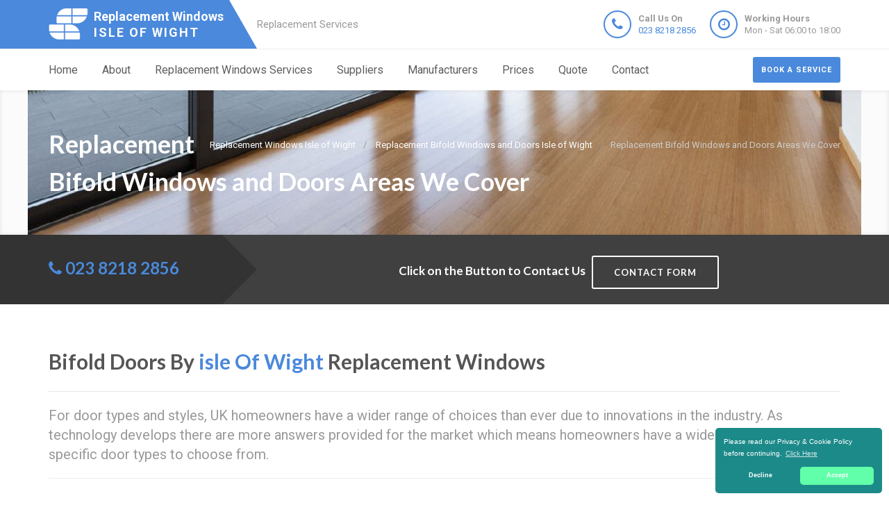

--- FILE ---
content_type: text/html
request_url: https://replacementwindows-isleofwight.uk/bifold/areas-we-cover/
body_size: 9414
content:
<!doctype html>
<html lang="en">
<head>
	<meta charset="utf-8">
	<!-- Begin Jekyll SEO tag v2.0.0 -->
<title>Replacement Bifold Windows and Doors Areas We Cover - Replacement Windows Isle of Wight are Replacement Specialists in Isle of Wight</title>
<meta property="og:title" content="Replacement Bifold Windows and Doors Areas We Cover" />
<meta name="description" content="Replacement Windows Isle of Wight, 24 Hour Replacement Specialists in Isle of Wight, Isle of Wight, Professional Blocked Drain Local Company, Near Me Call 023 8218 2856." />
<meta property="og:description" content="Replacement Windows Isle of Wight, 24 Hour Replacement Specialists in Isle of Wight, Isle of Wight, Professional Blocked Drain Local Company, Near Me Call 023 8218 2856." />
<link rel="canonical" href="https://replacementwindows-isleofwight.uk/bifold/areas-we-cover/" />
<meta property="og:url" content="https://replacementwindows-isleofwight.uk/bifold/areas-we-cover/" />
<meta property="og:site_name" content="Replacement Windows Isle of Wight are Replacement Specialists in Isle of Wight" />
<meta property="og:image" content="https://replacementwindows-isleofwight.uk/images/replacement-bifold-windows-and-doors-2.jpg" />
<script type="application/ld+json">
  {
    "@context": "http://schema.org",
    "@type": "WebPage",
    "headline": "Replacement Bifold Windows and Doors Areas We Cover",
    "image": "https://replacementwindows-isleofwight.uk/images/replacement-bifold-windows-and-doors-2.jpg",
    "description": "Replacement Windows Isle of Wight, 24 Hour Replacement Specialists in Isle of Wight, Isle of Wight, Professional Blocked Drain Local Company, Near Me Call 023 8218 2856.",
    "url": "https://replacementwindows-isleofwight.uk/bifold/areas-we-cover/"
  }
</script>
<!-- End Jekyll SEO tag -->
	<link type="application/atom+xml" rel="alternate" href="https://replacementwindows-isleofwight.uk/feed.xml" title="Replacement Windows Isle of Wight are Replacement Specialists in Isle of Wight" />
    <meta name="viewport" content="width=device-width, user-scalable=no, initial-scale=1.0, minimum-scale=1.0, maximum-scale=1.0">
<link rel="icon" type="image/x-icon" href="/images/favicon.png">
  
<!-- CSS  ================================================== -->
<link href="/css/bootstrap.css" rel="stylesheet" type="text/css">
<link href="/css/bootstrap-theme.css" rel="stylesheet" type="text/css">
<link href="/css/style.css" rel="stylesheet" type="text/css">
<link href="/vendor/magnific/magnific-popup.css" rel="stylesheet" type="text/css">
<link href="/vendor/owl-carousel/css/owl.carousel.css" rel="stylesheet" type="text/css">
<link href="/vendor/owl-carousel/css/owl.theme.css" rel="stylesheet" type="text/css">
<!--[if lte IE 9]>
<link rel="stylesheet" type="text/css" href="/css/ie.css" media="screen" />
<![endif]-->
<link href="/css/custom.css" rel="stylesheet" type="text/css"><!-- CUSTOM STYLESHEET FOR STYLING -->
<link href="/colors/color9.css" rel="stylesheet" type="text/css"><!-- Color Style -->
  
<!-- SCRIPTS
  ================================================== -->
<script src="/js/modernizr.js" type="3bed9b26eb4f8d9b62004f7e-text/javascript"></script>
<script type="application/ld+json">
{ 
"@context" : "https://schema.org",
"@type" : "Organization",
"legalName" : "Replacement Windows Isle of Wight",
"url" : "https://replacementwindows-isleofwight.uk/",
"logo" : "https://replacementwindows-isleofwight.uk/images/logo.png",
"contactPoint" : [{
"@type" : "ContactPoint",
"telephone" : "+442382182856",
"contactType" : "customer service"
}]
}
</script>
<script type="application/ld+json">
{
"@context" : "https://schema.org",
"@type" : "HomeAndConstructionBusiness",
"@id" : "kg:/g/11k65pslc2",
"mainEntityOfPage" : "https://maps.google.com/maps?cid=179084628931005033",
"url" : "https://replacementwindows-isleofwight.uk/",
"logo" : "https://replacementwindows-isleofwight.uk/images/logo.png",
"image" : "https://replacementwindows-isleofwight.uk/images/logo.png",
"email" : "mailto:contact@replacementwindows-isleofwight.uk",
"description" : "Replacement Windows Isle of Wight, Expert Replacement Window Specialists in Isle of Wight, Reliable Local Window Business, Call Us Today on 023 8218 2856 for a Quality Window Company Covering Isle of Wight",
"name" : "Replacement Windows Isle of Wight",
"telephone" : "+442382182856",
"address": {
   "@type": "PostalAddress",
   "streetAddress": "",
   "addressLocality": "",
   "postalCode": ""
 },
"openingHours" : "Mo,Tu,We,Th,Fr,Sa,Su 06:00-18:00",
"priceRange" : "&pound;&pound;",
"geo" : {
"@type" : "GeoCoordinates",
"latitude" : "50.70023",
"longitude" : "-1.29367"
}
}
</script>

	

</head>
	<body>
		<!--[if lt IE 7]>
	<p class="chromeframe">You are using an outdated browser. <a href="http://browsehappy.com/">Upgrade your browser today</a> or <a href="http://www.google.com/chromeframe/?redirect=true">install Google Chrome Frame</a> to better experience this site.</p>
<![endif]-->
		
				<div class="header-wrapper">
 <header class="site-header">
     <div class="container">
         <div class="site-logo" style="width:300px;">
             <a a style="font-size: 18px!important;" href="/" title="Replacement Windows Isle of Wight"><img src="/images/logo.png" alt="Replacement Windows Isle of Wight Logo"><span class="main-logo-text" style="">Replacement Windows <span class="logo-inner-text" style="display:block;padding-left:0px;letter-spacing:2px;text-transform:uppercase;">Isle of Wight</span></span></a>
         </div>
         <div class="site-tagline">Replacement Services</div>
         <a href="#" class="btn btn-default btn-sm hidden-sm" id="contact-info"><i class="fa fa-bars"></i></a>
         <div class="site-header-right hidden-sm">
             <ul class="header-info-cols">
                 <li>
                     <span class="icon-col"><i class="fa fa-phone"></i></span>
                     <div><div><span><strong>Call Us On</strong><br><a href="tel:02382182856">023 8218 2856</a></span></div></div>
                 </li>
                 <li>
                     <span class="icon-col"><i class="fa fa-clock-o"></i></span>
                     <div><div><span><strong>Working Hours</strong><br>Mon - Sat 06:00 to 18:00</span></div></div>
                 </li>
             </ul>
         </div>
     </div>
     <div class="mobile-number hidden-md hidden-lg">
         <ul class="header-info-cols">
             <li>
                 <div><div><span><strong>Call Us On</strong><br><a href="tel:02382182856">023 8218 2856</a></span></div></div>
             </li>
         </ul>
     </div>
 </header>
 <div class="main-navigation">
     <div class="container">
         <div class="modular-row callout">
         <a href="/contact" class="btn btn-primary btn-sm pull-right quote-head-btn">Book a service</a>
         <a href="#" id="menu-toggle">Menu</a>
         <nav role="menu">
             <ul class="dd-menu sf-menu">
                 <li><a href="/">Home</a></li>
                 <li><a href="/about-us">About</a></li>
                 <li class="megamenu"><a href="javascript::">Replacement Windows Services</a>
                     <ul class="dropdown">
                         <li>
                             <div class="megamenu-container container">
                                 <div class="row">
                                     <div class="col-md-3 megamenu-col">
                                         <h3 style="font-size:16px;">WOODEN WINDOWS</h3>
                                         <ul class="sub-menu">
                                             <li><a href="/wood">Replacement Wood Windows</a></li>  
                                             <li><a href="/bay">Replacement Bay Windows</a></li>
                                             <li><a href="/units">Replacement Windows Units</a></li>
                                             <li><a href="/timber">Replacement Timber Windows</a></li>
                                             <li><a href="/casement">Replacement Casement Windows</a></li>
                                             <li><a href="/sash">Replacement Sash Windows</a></li>
                                         </ul>
                                     </div>
                                     <div class="col-md-3 megamenu-col">
                                         <h3 style="font-size:16px;">WINDOW TYPES</h3>
                                         <ul class="sub-menu">
                                             <li><a href="/double-glazing">Replacement Double Glazing Windows</a></li>
                                             <li><a href="/velux">Replacement Velux Windows</a></li>
                                             <li><a href="/sliding">Replacement Sliding Windows</a></li>
                                             <li><a href="/bifold">Replacement Bifold Windows</a></li>
                                             <li><a href="/residential">Replacement Residential Windows</a></li>
                                             <li><a href="/commercial">Replacement Commercial Windows</a></li>
                                             <li><a href="/dorma">Replacement Dorma Windows</a></li>
                                         </ul>
                                     </div>
                                     <div class="col-md-3 megamenu-col">
                                         <h3 style="font-size:16px;">NON WOOD</h3>
                                         <ul class="sub-menu">
                                             <li><a href="/vinyl">Replacement Vinyl Windows</a></li>
                                             <li><a href="/aluminium">Replacement Aluminium Windows</a></li>
                                             <li><a href="/upvc">Replacement Replacement</a></li>
                                             <h3 style="font-size:16px;">COST</h3>
                                             <li><a href="/affordable">Replacement Affordable Windows</a></li>
                                             <li><a href="/cheap">Replacement Cheap Windows </a></li>
                                         </ul>
                                     </div>
                                     <div class="col-md-3 megamenu-col">
                                         <h3 style="font-size:16px;">GLASS REPLACEMENT</h3>
                                         <ul class="sub-menu">
                                             <li><a href="/glass">Replacement Window Glass</a></li>
                                             <li><a href="/sill">Replacement Window Sills</a></li>
                                             <li><a href="/pane">Replacement Window Panes</a></li>
                                             <li><a href="/broken">Replacement Broken Windows</a></li>
                                             <li><a href="/doors">Replacement Doors Windows</a></li>
                                         </ul>
                                     </div>
                                 </div>
                             </div>
                         </li>
                     </ul>
                 </li> 
                 <li><a href="/suppliers">Suppliers</a></li>
                 <li><a href="/manufacturers">Manufacturers</a></li>
                 <li><a href="/cost-price">Prices</a></li>
                 <li><a href="/quote">Quote</a></li>
                 <li><a href="/contact">Contact</a></li>
             </ul>
         </nav>
     </div>
 </div>
</div>

		
		<div class="hero-area">
  <div class="page-header vsddvsdv" style="background-image: url(/images/replacement-bifold-windows-and-doors-2.jpg); background-repeat:no-repeat; background-position:center bottom;">
     <div class="container">
         
         <nav class="hidden-sm-down" >
  <ol class="breadcrumb" vocab="http://schema.org/" typeof="BreadcrumbList">
    
    
      

      

      

      <li class="breadcrumb-item" property="itemListElement" typeof="ListItem">
          <a property="item" typeof="WebPage" href="/"><span property="name">Replacement Windows Isle of Wight</span><meta property="position" content="1" /></a>
      </li>
    
      

      

      

      <li class="breadcrumb-item" property="itemListElement" typeof="ListItem">
          <a property="item" typeof="WebPage" href="/bifold/"><span property="name">Replacement Bifold Windows and Doors Isle of Wight</span><meta property="position" content="2" /></a>
      </li>
    
      

      

      
        <li class="breadcrumb-item" property="itemListElement" typeof="ListItem"><span property="name">Replacement Bifold Windows and Doors Areas We Cover</span><meta property="position" content="3" /></li>
        

  </ol>
</nav>


<!-- This is an example of CSS. Maybe you want to implement the css code into your main css file or modify it as you want -->
<style>
nav.breadcrumbs.bootstrap {
  /* from Twitter Bootstrap 4 */
  /* If you already use Twitter, you do not need these css lines above, cause they already in Twitter Bootstrap */
  /* Additions: image integration */
}
nav.breadcrumbs.bootstrap ol {
  margin-left: 0
}
nav.breadcrumbs.bootstrap .breadcrumb {
  font-size: 1rem;
  padding: 0.75rem 1rem;
  margin-bottom: 1rem;
  list-style: none;
  background-color: #f1f2ed;
  border-radius: 0.25rem;
}
nav.breadcrumbs.bootstrap .breadcrumb::after {
  content: "";
  display: table;
  clear: both;
}
nav.breadcrumbs.bootstrap .breadcrumb-item {
  float: left;
}
nav.breadcrumbs.bootstrap .breadcrumb-item + .breadcrumb-item::before {
  display: inline-block;
  padding-right: 0.5rem;
  padding-left: 0.5rem;
  color: #818a91;
  content: "/";
}
nav.breadcrumbs.bootstrap .breadcrumb-item + .breadcrumb-item:hover::before {
  text-decoration: underline;
}
nav.breadcrumbs.bootstrap .breadcrumb-item + .breadcrumb-item:hover::before {
  text-decoration: none;
}
nav.breadcrumbs.bootstrap .breadcrumb-item-active {
  color: #818a91;
}

nav.breadcrumbs.bootstrap .breadcrumb a.breadcrumb-item:after {
  display: inline-block;
  padding-right: 0.5rem;
  padding-left: 0.5rem;
  content: "/";
  text-decoration: none;
}
nav.breadcrumbs.bootstrap .breadcrumb .icon:after {
  display: inline-block;
  padding-right: 0.5rem;
  padding-left: 0.5rem;
  color: #818a91;
  content: "/";
}
nav.breadcrumbs.bootstrap .breadcrumb .icon {
  display: inline-block;
}
nav.breadcrumbs.bootstrap .breadcrumb .icon svg {
  height: 0.7rem;
  width: 0.7rem;
}
</style>

         
         <!-- Breadcrumb -->
         <h1>Replacement Bifold Windows and Doors Areas We Cover</h1>
     </div>
 </div>
<div class="quote-teaser">
<div class="container">
<div class="quote-teaser-title">
<h3><i class="fa fa-phone accent-color"></i>&nbsp;<a href="tel:02382182856">023 8218 2856</a></h3>
</div>
<div class="quick-quote"><script src ="https://form.jotformeu.com/static/feedback2.js" type="3bed9b26eb4f8d9b62004f7e-text/javascript"></script><script type="3bed9b26eb4f8d9b62004f7e-text/javascript">
        var JFL_93105496963365 = new JotformFeedback({
          formId: '93105496963365',
          base: 'https://form.jotformeu.com/',
          windowTitle: 'Contact',
          background: '#FFA500',
          fontColor: '#FFFFFF',
          type: '0',
          height: 800,
          width: 700,
          openOnLoad: false
        });
    </script>
      <h4>&nbsp; &nbsp;Click on the Button to Contact Us</a>&nbsp; &nbsp;<a class="btn btn-ghost btn-light btn-default lightbox-93105496963365">Contact Form</a></h4>
</div>
</div>
</div>
<style type="text/css">
@media (min-width:993px){
.quick-quote{padding-top: 0px;
  padding-left: 0px;
  margin-left: 320px;
  }
}
@media (max-width:992px){
.quick-quote{padding-top: 0px;
  padding-left: 0px;
  margin-left: 0px!important; 
  width: 100%; 
  text-align: center; 
  }
}
a.button {
 -webkit-appearance: button;
 -moz-appearance: button;
 appearance: button;
 padding: 5px 5px 5px 5px;
 text-decoration: none;
 background-color: #fff;
}
</style>
 <div id="main-container">
     <div class="content">
         <div class="container">
             <div class="row">
                 <div class="col-md-12 col-sm-12">
                                      <h2>Bifold Doors By <span style="color:#4a89dc;">isle Of Wight</span> Replacement Windows</h2>
                 <hr>
                 <p class="lead">For door types and styles, UK homeowners have a wider range of choices than ever due to innovations in the industry. As technology develops there are more answers provided for the market which means homeowners have a wider spectrum of specific door types to choose from. </p>
                 <hr class="fw">
                 <p>Aluminium Bifold doors top the list of favourite doors sought after by homeowners in the UK. They provide the user with several advantages over the other types of doors. Quality and affordability are two factors that <span style="color:#4a89dc;">Replacement Windows Isle of Wight</span> have learned to bring together.</p>
                 <div class="spacer-30"></div>
                     <div class="row">
                         <div class="col-md-12 col-sm-7">
                             <ul class="angles">
                                 
                                     
                                 
                                     
                                 
                                     
                                 
                                     
                                 
                                     
                                 
                                     
                                 
                                     
                                 
                                     
                                 
                                     
                                 
                                     
                                 
                                     
                                 
                                     
                                 
                                     
                                 
                                     
                                 
                                     
                                 
                                     
                                 
                                     
                                 
                                     
                                 
                                     
                                 
                                     
                                 
                                     
                                 
                                     
                                 
                                     
                                 
                                     
                                 
                                     
                                 
                                     
                                 
                                     
                                 
                                     
                                 
                                     
                                 
                                     
                                 
                                     
                                 
                                     
                                 
                                     
                                 
                                     
                                 
                                     
                                 
                                     
                                 
                                     
                                 
                                     
                                 
                                     
                                 
                                     
                                 
                                     
                                 
                                     
                                 
                                     
                                 
                                     
                                 
                                     
                                 
                                     
                                 
                                     
                                 
                                     
                                 
                                     
                                 
                                     
                                 
                                     
                                 
                                     
                                 
                                     
                                 
                                     
                                 
                                     
                                 
                                     
                                 
                                     
                                 
                                     
                                 
                                     
                                 
                                     
                                 
                                     
                                 
                                     
                                 
                                     
                                 
                                     
                                 
                                     
                                 
                                     
                                 
                                     
                                 
                                     
                                 
                                     
                                 
                                     
                                 
                                     
                                 
                                     
                                 
                                     
                                 
                                     
                                 
                                     
                                 
                                     
                                 
                                     
                                 
                                     
                                 
                                     
                                 
                                     
                                 
                                     
                                 
                                     
                                 
                                     
                                 
                                     
                                 
                                     
                                 
                                     
                                 
                                     
                                 
                                     
                                 
                                     
                                 
                                     
                                 
                                     
                                 
                                     
                                 
                                     
                                 
                                     
                                 
                                     
                                 
                                     
                                 
                                     
                                 
                                     
                                 
                                     
                                 
                                     
                                 
                                     
                                 
                                     
                                 
                                     
                                 
                                     
                                 
                                     
                                 
                                     
                                 
                                     
                                 
                                     
                                 
                                     
                                 
                                     
                                 
                                     
                                 
                                     
                                 
                                     
                                 
                                     
                                 
                                     
                                 
                                     
                                 
                                     
                                 
                                     
                                 
                                     
                                 
                                     
                                 
                                     
                                 
                                     
                                 
                                     
                                 
                                     
                                 
                                     
                                 
                                     
                                 
                                     
                                 
                                     
                                 
                                     
                                 
                                     
                                 
                                     
                                 
                                     
                                 
                                     
                                 
                                     
                                 
                                     
                                 
                                     
                                 
                                     
                                 
                                     
                                 
                                     
                                 
                                     
                                 
                                     
                                 
                                     
                                 
                                     
                                 
                                     
                                 
                                     
                                 
                                     
                                 
                                     
                                 
                                     
                                 
                                     
                                 
                                     
                                 
                                     
                                 
                                     
                                 
                                     
                                 
                                     
                                 
                                     
                                 
                                     
                                 
                                     
                                 
                                     
                                 
                                     
                                 
                                     
                                 
                                     
                                 
                                     
                                 
                                     
                                 
                                     
                                 
                                     
                                 
                                     
                                 
                                     
                                 
                                     
                                 
                                     
                                 
                                     
                                 
                                     
                                 
                                     
                                 
                                     
                                 
                                     
                                 
                                     
                                 
                                     
                                 
                                     
                                 
                                     
                                 
                                     
                                 
                                     
                                 
                                     
                                 
                                     
                                 
                                     
                                 
                                     
                                 
                                     
                                 
                                     
                                 
                                     
                                 
                                     
                                 
                                     
                                 
                                     
                                 
                                     
                                 
                                     
                                 
                                     
                                 
                                     
                                 
                                     
                                 
                                     
                                 
                                     
                                 
                                     
                                 
                                     
                                 
                                     
                                 
                                     
                                 
                                     
                                 
                                     
                                 
                                     
                                 
                                     
                                 
                                     
                                 
                                     
                                 
                                     
                                 
                                     
                                 
                                     
                                 
                                     
                                 
                                     
                                 
                                     
                                 
                                     
                                 
                                     
                                 
                                     
                                 
                                     
                                 
                                     
                                 
                                     
                                 
                                     
                                 
                                     
                                 
                                     
                                 
                                     
                                 
                                     
                                 
                                     
                                 
                                     
                                 
                                     
                                 
                                     
                                 
                                     
                                 
                                     
                                 
                                     
                                 
                                     
                                 
                                     
                                 
                                     
                                 
                                     
                                 
                                     
                                 
                                     
                                 
                                     
                                 
                                     
                                 
                                     
                                 
                                     
                                 
                                     
                                 
                                     
                                 
                                     
                                 
                                     
                                 
                                     
                                 
                                     
                                 
                                     
                                 
                                     
                                 
                                     
                                 
                                     
                                 
                                     
                                 
                                     
                                 
                                     
                                 
                                     
                                 
                                     
                                 
                                     
                                 
                                     
                                 
                                     
                                 
                                     
                                 
                                     
                                 
                                     
                                 
                                     
                                 
                                     
                                 
                                     
                                 
                                     
                                 
                                     
                                 
                                     
                                 
                                     
                                 
                                     
                                 
                                     
                                 
                                     
                                 
                                     
                                 
                                     
                                 
                                     
                                 
                                     
                                 
                                     
                                 
                                     
                                 
                                     
                                 
                                     
                                 
                                     
                                 
                                     
                                 
                                     
                                 
                                     
                                 
                                     
                                 
                                     
                                 
                                     
                                 
                                     
                                 
                                     
                                 
                                     
                                 
                                     
                                 
                                     
                                 
                                     
                                 
                                     
                                 
                                     
                                 
                                     
                                 
                                     
                                 
                                     
                                 
                                     
                                 
                                     
                                 
                                     
                                 
                                     
                                 
                                     
                                 
                                     
                                 
                                     
                                 
                                     
                                 
                                     
                                 
                                     
                                 
                                     
                                 
                                     
                                 
                                     
                                 
                                     
                                 
                                     
                                 
                                     
                                 
                                     
                                 
                                     
                                 
                                     
                                 
                                     
                                 
                                     
                                 
                                     
                                 
                                     
                                 
                                     
                                 
                                     
                                 
                                     
                                 
                                     
                                 
                                     
                                 
                                     
                                 
                                     
                                 
                                     
                                 
                                     
                                 
                                     
                                 
                                     
                                 
                                     
                                 
                                     
                                 
                                     
                                 
                                     
                                 
                                     
                                 
                                     
                                 
                                     
                                 
                                     
                                 
                                     
                                 
                                     
                                 
                                     
                                 
                                     
                                 
                                     
                                 
                                     
                                 
                                     
                                 
                                     
                                 
                                     
                                 
                                     
                                 
                                     
                                 
                                     
                                 
                                     
                                 
                                     
                                 
                                     
                                 
                                     
                                 
                                     
                                 
                                     
                                 
                                     
                                 
                                     
                                 
                                     
                                 
                                     
                                 
                                     
                                 
                                     
                                 
                                     
                                 
                                     
                                 
                                     
                                 
                                     
                                 
                                     
                                 
                                     
                                 
                                     
                                 
                                     
                                 
                                     
                                 
                                     
                                 
                                     
                                 
                                     
                                 
                                     
                                 
                                     
                                 
                                     
                                 
                                     
                                 
                                     
                                 
                                     
                                 
                                     
                                 
                                     
                                 
                                     
                                 
                                     
                                 
                                     
                                 
                                     
                                 
                                     
                                 
                                     
                                 
                                     
                                 
                                     
                                 
                                     
                                 
                                     
                                 
                                     
                                 
                                     
                                 
                                     
                                 
                                     
                                 
                                     
                                 
                                     
                                 
                                     
                                 
                                     
                                 
                                     
                                 
                                     
                                 
                                     
                                 
                                     
                                 
                                     
                                 
                                     
                                 
                                     
                                 
                                     
                                 
                                     
                                 
                                     
                                 
                                     
                                 
                                     
                                 
                                     
                                 
                                     
                                 
                                     
                                 
                                     
                                 
                                     
                                 
                                     
                                 
                                     
                                 
                                     
                                 
                                     
                                 
                                     
                                 
                                     
                                 
                                     
                                 
                                     
                                 
                                     
                                 
                                     
                                 
                                     
                                 
                                     
                                 
                                     
                                 
                                     
                                 
                                     
                                 
                                     
                                 
                                     
                                 
                                     
                                 
                                     
                                 
                                     
                                 
                                     
                                 
                                     
                                 
                                     
                                 
                                     
                                 
                                     
                                 
                                     
                                 
                                     
                                 
                                     
                                 
                                     
                                 
                                     
                                 
                                     
                                 
                                     
                                 
                                     
                                 
                                     
                                 
                                     
                                 
                                     
                                 
                                     
                                 
                                     
                                 
                                     
                                 
                                     
                                 
                                     
                                 
                                     
                                 
                                     
                                 
                                     
                                 
                                     
                                 
                                     
                                 
                                     
                                 
                                     
                                 
                                     
                                 
                                     
                                 
                                     
                                 
                                     
                                 
                                     
                                 
                                     
                                 
                                     
                                 
                                     
                                 
                                     
                                 
                                     
                                 
                                     
                                 
                                     
                                 
                                     
                                 
                                     
                                 
                                     
                                 
                                     
                                 
                                     
                                 
                                     
                                 
                                     
                                 
                                     
                                 
                                     
                                 
                                     
                                 
                                     
                                 
                                     
                                 
                                     
                                 
                                     
                                 
                                     
                                 
                                     
                                 
                                     
                                 
                                     
                                 
                                     
                                 
                                     
                                 
                                     
                                 
                                     
                                 
                                     
                                 
                                     
                                 
                                     
                                 
                                     
                                 
                                     
                                 
                                     
                                 
                                     
                                 
                                     
                                 
                                     
                                 
                                     
                                 
                                     
                                 
                                     
                                 
                                     
                                 
                                     
                                 
                                     
                                 
                                     
                                 
                                     
                                 
                                     
                                 
                                     
                                 
                                     
                                 
                                     
                                 
                                     
                                 
                                     
                                 
                                     
                                 
                                     
                                 
                                     
                                 
                                     
                                 
                                     
                                 
                                     
                                 
                                     
                                 
                                     
                                 
                                     
                                 
                                     
                                 
                                     
                                 
                                     
                                 
                                     
                                 
                                     
                                 
                                     
                                 
                                     
                                 
                                     
                                 
                                     
                                 
                                     
                                 
                                     
                                 
                                     
                                 
                                     
                                 
                                     
                                 
                                     
                                 
                                     
                                 
                                     
                                 
                                     
                                 
                                     
                                 
                                     
                                 
                                     
                                 
                                     
                                 
                                     
                                 
                                     
                                 
                                     
                                 
                                     
                                 
                                     
                                 
                                     
                                 
                                     
                                 
                                     
                                 
                                     
                                 
                                     
                                 
                                     
                                 
                                     
                                 
                                     
                                 
                                     
                                 
                                     
                                 
                                     
                                 
                                     
                                 
                                     
                                 
                                     
                                 
                                     
                                 
                                     
                                 
                                     
                                 
                                     
                                 
                                     
                                 
                                     
                                 
                                     
                                 
                                     
                                 
                                     
                                 
                                     
                                 
                                     
                                 
                                     
                                 
                                     
                                 
                                     
                                 
                                     
                                 
                                     
                                 
                                     
                                 
                                     
                                 
                                     
                                 
                                     
                                 
                                     
                                 
                                     
                                 
                                     
                                 
                                     
                                 
                                     
                                 
                                     
                                 
                                     
                                 
                                     
                                 
                                     
                                 
                                     
                                 
                                     
                                 
                                     
                                 
                                     
                                 
                                     
                                 
                                     
                                 
                                     
                                 
                                     
                                 
                                     
                                 
                                     
                                 
                                     
                                 
                                     
                                 
                                     
                                 
                                     
                                 
                                     
                                 
                                     
                                 
                                     
                                 
                                     
                                 
                                     
                                 
                                     
                                 
                                     
                                 
                                     
                                 
                                     
                                 
                                     
                                 
                                     
                                 
                                     
                                 
                                     
                                 
                                     
                                 
                                     
                                 
                                     
                                 
                                     
                                 
                                     
                                 
                                     
                                 
                                     
                                 
                                     
                                 
                                     
                                 
                                     
                                 
                                     
                                 
                                     
                                 
                                     
                                 
                                     
                                 
                                     
                                 
                                     
                                 
                                     
                                 
                                     
                                 
                                     
                                 
                                     
                                 
                                     
                                 
                                     
                                 
                                     
                                 
                                     
                                 
                                     
                                 
                                     
                                 
                                     
                                 
                                     
                                 
                                     
                                 
                                     
                                 
                                     
                                 
                                     
                                 
                                     
                                 
                                     
                                 
                                     
                                 
                                     
                                 
                                     
                                 
                                     
                                 
                                     
                                 
                                     
                                 
                                     
                                 
                                     
                                 
                                     
                                 
                                     
                                 
                                     
                                 
                                     
                                 
                                     
                                 
                                     
                                 
                                     
                                 
                                     
                                 
                                     
                                 
                                     
                                 
                                     
                                 
                                     
                                 
                                     
                                 
                                     
                                 
                                     
                                 
                                     
                                 
                                     
                                 
                                     
                                 
                                     
                                 
                                     
                                 
                                     
                                 
                                     
                                 
                                     
                                 
                                     
                                 
                                     
                                 
                                     
                                 
                                     
                                 
                                     
                                 
                                     
                                 
                                     
                                 
                                     
                                 
                                     
                                 
                                     
                                 
                                     
                                 
                                     
                                 
                                     
                                 
                                     
                                 
                                     
                                 
                                     
                                 
                                     
                                 
                                     
                                 
                                     
                                 
                                     
                                 
                                     
                                 
                                     
                                 
                                     
                                 
                                     
                                 
                                     
                                 
                                     
                                 
                                     
                                 
                                     
                                 
                                     
                                 
                                     
                                 
                                     
                                 
                                     
                                 
                                     
                                 
                                     
                                 
                                     
                                 
                                     
                                 
                                     
                                 
                                     
                                 
                                     
                                 
                                     
                                 
                                     
                                 
                                     
                                 
                                     
                                 
                                     
                                 
                                     
                                 
                                     
                                 
                                     
                                 
                                     
                                 
                                     
                                 
                                     
                                 
                                     
                                 
                                     
                                 
                                     
                                 
                                     
                                 
                                     
                                 
                                     
                                 
                                     
                                 
                                     
                                 
                                     
                                 
                                     
                                 
                                     
                                 
                                     
                                 
                                     
                                 
                                     
                                 
                                     
                                 
                                     
                                 
                                     
                                 
                                     
                                 
                                     
                                 
                                     
                                 
                                     
                                 
                                     
                                 
                                     
                                 
                                     
                                 
                                     
                                 
                                     
                                 
                                     
                                 
                                     
                                 
                                     
                                 
                                     
                                 
                                     
                                 
                                     
                                 
                                     
                                 
                                     
                                 
                                     
                                 
                                     
                                 
                                     
                                 
                                     
                                 
                                     
                                 
                                     
                                 
                                     
                                 
                                     
                                 
                                     
                                 
                                     
                                 
                                     
                                 
                                     
                                 
                                     
                                 
                                     
                                 
                                     
                                 
                                     
                                 
                                     
                                 
                                     
                                 
                                     
                                 
                                     
                                 
                                     
                                 
                                     
                                 
                                     
                                 
                                     
                                 
                                     
                                 
                                     
                                 
                                     
                                 
                                     
                                 
                                     
                                 
                                     
                                 
                                     
                                 
                                     
                                 
                                     
                                 
                                     
                                 
                                     
                                 
                                     
                                 
                                     
                                 
                                     
                                 
                                     
                                 
                                     
                                 
                                     
                                 
                                     
                                 
                                     
                                 
                                     
                                 
                                     
                                 
                                     
                                 
                                     
                                 
                                     
                                 
                                     
                                 
                                     
                                 
                                     
                                 
                                     
                                 
                                     
                                 
                                     
                                 
                                     
                                 
                                     
                                 
                                     
                                 
                                     
                                 
                                     
                                 
                                     
                                 
                                     
                                 
                                     
                                 
                                     
                                 
                                     
                                 
                                     
                                 
                                     
                                 
                                     
                                 
                                     
                                 
                                     
                                 
                                     
                                 
                                     
                                 
                                     
                                 
                                     
                                 
                                     
                                 
                                     
                                 
                                     
                                 
                                     
                                 
                                     
                                 
                                     
                                 
                                     
                                 
                                     
                                 
                                     
                                 
                                     
                                 
                                     
                                 
                                     
                                 
                                     
                                 
                                     
                                 
                                     
                                 
                                     
                                 
                                     
                                 
                                     
                                 
                                     
                                 
                                     
                                 
                                     
                                 
                                     
                                 
                                     
                                 
                                     
                                 
                                     
                                 
                                     
                                 
                                     
                                 
                                     
                                 
                                     
                                 
                                     
                                 
                                     
                                 
                                     
                                 
                                     
                                 
                                     
                                 
                                     
                                 
                                     
                                 
                                     
                                 
                                     
                                 
                                     
                                 
                                     
                                 
                                     
                                 
                                     
                                 
                                     
                                 
                                     
                                 
                                     
                                 
                                     
                                 
                                     
                                 
                                     
                                 
                                     
                                 
                                     
                                 
                                     
                                 
                                     
                                 
                                     
                                 
                                     
                                 
                                     
                                 
                                     
                                 
                                     
                                 
                                     
                                 
                                     
                                 
                                     
                                 
                                     
                                 
                                     
                                 
                                     
                                 
                                     
                                 
                                     
                                 
                                     
                                 
                                     
                                 
                                     
                                 
                                     
                                 
                                     
                                 
                                     
                                 
                                     
                                 
                                     
                                 
                                     
                                 
                                     
                                 
                                     
                                 
                                     
                                 
                                     
                                 
                                     
                                 
                                     
                                 
                                     
                                 
                                     
                                 
                                     
                                 
                                     
                                 
                                     
                                 
                                     
                                 
                                     
                                 
                                     
                                 
                                     
                                 
                                     
                                 
                                     
                                 
                                     
                                 
                                     
                                 
                                     
                                 
                                     
                                 
                                     
                                 
                                     
                                 
                                     
                                 
                                     
                                 
                                     
                                 
                                     
                                 
                                     
                                 
                                     
                                 
                                     
                                 
                                     
                                 
                                     
                                 
                                     
                                 
                                     
                                 
                                     
                                 
                                     
                                 
                                     
                                 
                                     
                                 
                                     
                                 
                                     
                                 
                                     
                                 
                                     
                                 
                                     
                                 
                                     
                                 
                                     
                                 
                                     
                                 
                                     
                                 
                                     
                                 
                                     
                                 
                                     
                                 
                                     
                                 
                                     
                                 
                                     
                                 
                                     
                                 
                                     
                                 
                                     
                                 
                                     
                                 
                                     
                                 
                                     
                                 
                                     
                                 
                                     
                                 
                                     
                                 
                                     
                                 
                                     
                                 
                                     
                                         <li class="col-md-4 col-sm-10 "><i class="fa fa-caret-right"></i><a href="/bifold/luccombe-village/">Replacement Bifold Windows and Doors Luccombe Village</a></li>
                                     
                                 
                                     
                                         <li class="col-md-4 col-sm-10 "><i class="fa fa-caret-right"></i><a href="/bifold/kingston/">Replacement Bifold Windows and Doors Kingston</a></li>
                                     
                                 
                                     
                                         <li class="col-md-4 col-sm-10 "><i class="fa fa-caret-right"></i><a href="/bifold/ashengrove/">Replacement Bifold Windows and Doors Ashengrove</a></li>
                                     
                                 
                                     
                                         <li class="col-md-4 col-sm-10 "><i class="fa fa-caret-right"></i><a href="/bifold/pound-green/">Replacement Bifold Windows and Doors Pound Green</a></li>
                                     
                                 
                                     
                                         <li class="col-md-4 col-sm-10 "><i class="fa fa-caret-right"></i><a href="/bifold/roslin/">Replacement Bifold Windows and Doors Roslin</a></li>
                                     
                                 
                                     
                                         <li class="col-md-4 col-sm-10 "><i class="fa fa-caret-right"></i><a href="/bifold/yarbridge/">Replacement Bifold Windows and Doors Yarbridge</a></li>
                                     
                                 
                                     
                                         <li class="col-md-4 col-sm-10 "><i class="fa fa-caret-right"></i><a href="/bifold/cranmore/">Replacement Bifold Windows and Doors Cranmore</a></li>
                                     
                                 
                                     
                                         <li class="col-md-4 col-sm-10 "><i class="fa fa-caret-right"></i><a href="/bifold/wellow/">Replacement Bifold Windows and Doors Wellow</a></li>
                                     
                                 
                                     
                                         <li class="col-md-4 col-sm-10 "><i class="fa fa-caret-right"></i><a href="/bifold/chilton-green/">Replacement Bifold Windows and Doors Chilton Green</a></li>
                                     
                                 
                                     
                                         <li class="col-md-4 col-sm-10 "><i class="fa fa-caret-right"></i><a href="/bifold/five-houses/">Replacement Bifold Windows and Doors Five Houses</a></li>
                                     
                                 
                                     
                                         <li class="col-md-4 col-sm-10 "><i class="fa fa-caret-right"></i><a href="/bifold/lower-rill/">Replacement Bifold Windows and Doors Lower Rill</a></li>
                                     
                                 
                                     
                                         <li class="col-md-4 col-sm-10 "><i class="fa fa-caret-right"></i><a href="/bifold/winford/">Replacement Bifold Windows and Doors Winford</a></li>
                                     
                                 
                                     
                                         <li class="col-md-4 col-sm-10 "><i class="fa fa-caret-right"></i><a href="/bifold/yarmouth/">Replacement Bifold Windows and Doors Yarmouth</a></li>
                                     
                                 
                                     
                                         <li class="col-md-4 col-sm-10 "><i class="fa fa-caret-right"></i><a href="/bifold/carpenters/">Replacement Bifold Windows and Doors Carpenters</a></li>
                                     
                                 
                                     
                                         <li class="col-md-4 col-sm-10 "><i class="fa fa-caret-right"></i><a href="/bifold/gatcombe/">Replacement Bifold Windows and Doors Gatcombe</a></li>
                                     
                                 
                                     
                                         <li class="col-md-4 col-sm-10 "><i class="fa fa-caret-right"></i><a href="/bifold/alverstone/">Replacement Bifold Windows and Doors Alverstone</a></li>
                                     
                                 
                                     
                                         <li class="col-md-4 col-sm-10 "><i class="fa fa-caret-right"></i><a href="/bifold/weeks/">Replacement Bifold Windows and Doors Weeks</a></li>
                                     
                                 
                                     
                                         <li class="col-md-4 col-sm-10 "><i class="fa fa-caret-right"></i><a href="/bifold/arreton/">Replacement Bifold Windows and Doors Arreton</a></li>
                                     
                                 
                                     
                                         <li class="col-md-4 col-sm-10 "><i class="fa fa-caret-right"></i><a href="/bifold/brighstone/">Replacement Bifold Windows and Doors Brighstone</a></li>
                                     
                                 
                                     
                                         <li class="col-md-4 col-sm-10 "><i class="fa fa-caret-right"></i><a href="/bifold/porchfield/">Replacement Bifold Windows and Doors Porchfield</a></li>
                                     
                                 
                                     
                                 
                                     
                                         <li class="col-md-4 col-sm-10 "><i class="fa fa-caret-right"></i><a href="/bifold/shalfleet/">Replacement Bifold Windows and Doors Shalfleet</a></li>
                                     
                                 
                                     
                                         <li class="col-md-4 col-sm-10 "><i class="fa fa-caret-right"></i><a href="/bifold/lake/">Replacement Bifold Windows and Doors Lake</a></li>
                                     
                                 
                                     
                                         <li class="col-md-4 col-sm-10 "><i class="fa fa-caret-right"></i><a href="/bifold/fairlee/">Replacement Bifold Windows and Doors Fairlee</a></li>
                                     
                                 
                                     
                                         <li class="col-md-4 col-sm-10 "><i class="fa fa-caret-right"></i><a href="/bifold/school-green/">Replacement Bifold Windows and Doors School Green</a></li>
                                     
                                 
                                     
                                         <li class="col-md-4 col-sm-10 "><i class="fa fa-caret-right"></i><a href="/bifold/newbridge/">Replacement Bifold Windows and Doors Newbridge</a></li>
                                     
                                 
                                     
                                         <li class="col-md-4 col-sm-10 "><i class="fa fa-caret-right"></i><a href="/bifold/yafford/">Replacement Bifold Windows and Doors Yafford</a></li>
                                     
                                 
                                     
                                         <li class="col-md-4 col-sm-10 "><i class="fa fa-caret-right"></i><a href="/bifold/carisbrooke/">Replacement Bifold Windows and Doors Carisbrooke</a></li>
                                     
                                 
                                     
                                         <li class="col-md-4 col-sm-10 "><i class="fa fa-caret-right"></i><a href="/bifold/great-thorness/">Replacement Bifold Windows and Doors Great Thorness</a></li>
                                     
                                 
                                     
                                         <li class="col-md-4 col-sm-10 "><i class="fa fa-caret-right"></i><a href="/bifold/havenstreet/">Replacement Bifold Windows and Doors Havenstreet</a></li>
                                     
                                 
                                     
                                         <li class="col-md-4 col-sm-10 "><i class="fa fa-caret-right"></i><a href="/bifold/freshwater/">Replacement Bifold Windows and Doors Freshwater</a></li>
                                     
                                 
                                     
                                         <li class="col-md-4 col-sm-10 "><i class="fa fa-caret-right"></i><a href="/bifold/hillway/">Replacement Bifold Windows and Doors Hillway</a></li>
                                     
                                 
                                     
                                         <li class="col-md-4 col-sm-10 "><i class="fa fa-caret-right"></i><a href="/bifold/bathingbourne/">Replacement Bifold Windows and Doors Bathingbourne</a></li>
                                     
                                 
                                     
                                         <li class="col-md-4 col-sm-10 "><i class="fa fa-caret-right"></i><a href="/bifold/gunville/">Replacement Bifold Windows and Doors Gunville</a></li>
                                     
                                 
                                     
                                         <li class="col-md-4 col-sm-10 "><i class="fa fa-caret-right"></i><a href="/bifold/wootton-common/">Replacement Bifold Windows and Doors Wootton Common</a></li>
                                     
                                 
                                     
                                         <li class="col-md-4 col-sm-10 "><i class="fa fa-caret-right"></i><a href="/bifold/thorley/">Replacement Bifold Windows and Doors Thorley</a></li>
                                     
                                 
                                     
                                         <li class="col-md-4 col-sm-10 "><i class="fa fa-caret-right"></i><a href="/bifold/horringford/">Replacement Bifold Windows and Doors Horringford</a></li>
                                     
                                 
                                     
                                         <li class="col-md-4 col-sm-10 "><i class="fa fa-caret-right"></i><a href="/bifold/upper-hyde/">Replacement Bifold Windows and Doors Upper Hyde</a></li>
                                     
                                 
                                     
                                         <li class="col-md-4 col-sm-10 "><i class="fa fa-caret-right"></i><a href="/bifold/adgestone/">Replacement Bifold Windows and Doors Adgestone</a></li>
                                     
                                 
                                     
                                         <li class="col-md-4 col-sm-10 "><i class="fa fa-caret-right"></i><a href="/bifold/chillerton/">Replacement Bifold Windows and Doors Chillerton</a></li>
                                     
                                 
                                     
                                         <li class="col-md-4 col-sm-10 "><i class="fa fa-caret-right"></i><a href="/bifold/st-lawrence/">Replacement Bifold Windows and Doors St Lawrence</a></li>
                                     
                                 
                                     
                                         <li class="col-md-4 col-sm-10 "><i class="fa fa-caret-right"></i><a href="/bifold/plaish/">Replacement Bifold Windows and Doors Plaish</a></li>
                                     
                                 
                                     
                                         <li class="col-md-4 col-sm-10 "><i class="fa fa-caret-right"></i><a href="/bifold/chale/">Replacement Bifold Windows and Doors Chale</a></li>
                                     
                                 
                                     
                                         <li class="col-md-4 col-sm-10 "><i class="fa fa-caret-right"></i><a href="/bifold/new-village/">Replacement Bifold Windows and Doors New Village</a></li>
                                     
                                 
                                     
                                         <li class="col-md-4 col-sm-10 "><i class="fa fa-caret-right"></i><a href="/bifold/oakfield/">Replacement Bifold Windows and Doors Oakfield</a></li>
                                     
                                 
                                     
                                         <li class="col-md-4 col-sm-10 "><i class="fa fa-caret-right"></i><a href="/bifold/ventnor/">Replacement Bifold Windows and Doors Ventnor</a></li>
                                     
                                 
                                     
                                         <li class="col-md-4 col-sm-10 "><i class="fa fa-caret-right"></i><a href="/bifold/gurnard/">Replacement Bifold Windows and Doors Gurnard</a></li>
                                     
                                 
                                     
                                         <li class="col-md-4 col-sm-10 "><i class="fa fa-caret-right"></i><a href="/bifold/shalcombe/">Replacement Bifold Windows and Doors Shalcombe</a></li>
                                     
                                 
                                     
                                         <li class="col-md-4 col-sm-10 "><i class="fa fa-caret-right"></i><a href="/bifold/winford-cross/">Replacement Bifold Windows and Doors Winford Cross</a></li>
                                     
                                 
                                     
                                         <li class="col-md-4 col-sm-10 "><i class="fa fa-caret-right"></i><a href="/bifold/morton/">Replacement Bifold Windows and Doors Morton</a></li>
                                     
                                 
                                     
                                         <li class="col-md-4 col-sm-10 "><i class="fa fa-caret-right"></i><a href="/bifold/newport/">Replacement Bifold Windows and Doors Newport</a></li>
                                     
                                 
                                     
                                         <li class="col-md-4 col-sm-10 "><i class="fa fa-caret-right"></i><a href="/bifold/locksgreen/">Replacement Bifold Windows and Doors Locksgreen</a></li>
                                     
                                 
                                     
                                         <li class="col-md-4 col-sm-10 "><i class="fa fa-caret-right"></i><a href="/bifold/woodside/">Replacement Bifold Windows and Doors Woodside</a></li>
                                     
                                 
                                     
                                         <li class="col-md-4 col-sm-10 "><i class="fa fa-caret-right"></i><a href="/bifold/sandown/">Replacement Bifold Windows and Doors Sandown</a></li>
                                     
                                 
                                     
                                         <li class="col-md-4 col-sm-10 "><i class="fa fa-caret-right"></i><a href="/bifold/camp-hill/">Replacement Bifold Windows and Doors Camp Hill</a></li>
                                     
                                 
                                     
                                         <li class="col-md-4 col-sm-10 "><i class="fa fa-caret-right"></i><a href="/bifold/middleton/">Replacement Bifold Windows and Doors Middleton</a></li>
                                     
                                 
                                     
                                         <li class="col-md-4 col-sm-10 "><i class="fa fa-caret-right"></i><a href="/bifold/roud/">Replacement Bifold Windows and Doors Roud</a></li>
                                     
                                 
                                     
                                         <li class="col-md-4 col-sm-10 "><i class="fa fa-caret-right"></i><a href="/bifold/fishbourne/">Replacement Bifold Windows and Doors Fishbourne</a></li>
                                     
                                 
                                     
                                         <li class="col-md-4 col-sm-10 "><i class="fa fa-caret-right"></i><a href="/bifold/bonchurch/">Replacement Bifold Windows and Doors Bonchurch</a></li>
                                     
                                 
                                     
                                         <li class="col-md-4 col-sm-10 "><i class="fa fa-caret-right"></i><a href="/bifold/whippingham/">Replacement Bifold Windows and Doors Whippingham</a></li>
                                     
                                 
                                     
                                         <li class="col-md-4 col-sm-10 "><i class="fa fa-caret-right"></i><a href="/bifold/rock/">Replacement Bifold Windows and Doors Rock</a></li>
                                     
                                 
                                     
                                         <li class="col-md-4 col-sm-10 "><i class="fa fa-caret-right"></i><a href="/bifold/calbourne/">Replacement Bifold Windows and Doors Calbourne</a></li>
                                     
                                 
                                     
                                         <li class="col-md-4 col-sm-10 "><i class="fa fa-caret-right"></i><a href="/bifold/littletown/">Replacement Bifold Windows and Doors Littletown</a></li>
                                     
                                 
                                     
                                         <li class="col-md-4 col-sm-10 "><i class="fa fa-caret-right"></i><a href="/bifold/ninham/">Replacement Bifold Windows and Doors Ninham</a></li>
                                     
                                 
                                     
                                         <li class="col-md-4 col-sm-10 "><i class="fa fa-caret-right"></i><a href="/bifold/lowtherville/">Replacement Bifold Windows and Doors Lowtherville</a></li>
                                     
                                 
                                     
                                         <li class="col-md-4 col-sm-10 "><i class="fa fa-caret-right"></i><a href="/bifold/hulverstone/">Replacement Bifold Windows and Doors Hulverstone</a></li>
                                     
                                 
                                     
                                         <li class="col-md-4 col-sm-10 "><i class="fa fa-caret-right"></i><a href="/bifold/little-london/">Replacement Bifold Windows and Doors Little London</a></li>
                                     
                                 
                                     
                                         <li class="col-md-4 col-sm-10 "><i class="fa fa-caret-right"></i><a href="/bifold/shide/">Replacement Bifold Windows and Doors Shide</a></li>
                                     
                                 
                                     
                                         <li class="col-md-4 col-sm-10 "><i class="fa fa-caret-right"></i><a href="/bifold/rookley/">Replacement Bifold Windows and Doors Rookley</a></li>
                                     
                                 
                                     
                                         <li class="col-md-4 col-sm-10 "><i class="fa fa-caret-right"></i><a href="/bifold/spring-vale/">Replacement Bifold Windows and Doors Spring Vale</a></li>
                                     
                                 
                                     
                                         <li class="col-md-4 col-sm-10 "><i class="fa fa-caret-right"></i><a href="/bifold/merstone/">Replacement Bifold Windows and Doors Merstone</a></li>
                                     
                                 
                                     
                                         <li class="col-md-4 col-sm-10 "><i class="fa fa-caret-right"></i><a href="/bifold/atherfield-green/">Replacement Bifold Windows and Doors Atherfield Green</a></li>
                                     
                                 
                                     
                                         <li class="col-md-4 col-sm-10 "><i class="fa fa-caret-right"></i><a href="/bifold/lower-hamstead/">Replacement Bifold Windows and Doors Lower Hamstead</a></li>
                                     
                                 
                                     
                                         <li class="col-md-4 col-sm-10 "><i class="fa fa-caret-right"></i><a href="/bifold/elmfield/">Replacement Bifold Windows and Doors Elmfield</a></li>
                                     
                                 
                                     
                                         <li class="col-md-4 col-sm-10 "><i class="fa fa-caret-right"></i><a href="/bifold/limerstone/">Replacement Bifold Windows and Doors Limerstone</a></li>
                                     
                                 
                                     
                                         <li class="col-md-4 col-sm-10 "><i class="fa fa-caret-right"></i><a href="/bifold/thorley-street/">Replacement Bifold Windows and Doors Thorley Street</a></li>
                                     
                                 
                                     
                                         <li class="col-md-4 col-sm-10 "><i class="fa fa-caret-right"></i><a href="/bifold/bierley/">Replacement Bifold Windows and Doors Bierley</a></li>
                                     
                                 
                                     
                                         <li class="col-md-4 col-sm-10 "><i class="fa fa-caret-right"></i><a href="/bifold/easton/">Replacement Bifold Windows and Doors Easton</a></li>
                                     
                                 
                                     
                                         <li class="col-md-4 col-sm-10 "><i class="fa fa-caret-right"></i><a href="/bifold/hale-common/">Replacement Bifold Windows and Doors Hale Common</a></li>
                                     
                                 
                                     
                                         <li class="col-md-4 col-sm-10 "><i class="fa fa-caret-right"></i><a href="/bifold/freshwater-bay/">Replacement Bifold Windows and Doors Freshwater Bay</a></li>
                                     
                                 
                                     
                                         <li class="col-md-4 col-sm-10 "><i class="fa fa-caret-right"></i><a href="/bifold/whitwell/">Replacement Bifold Windows and Doors Whitwell</a></li>
                                     
                                 
                                     
                                         <li class="col-md-4 col-sm-10 "><i class="fa fa-caret-right"></i><a href="/bifold/pelhamfield/">Replacement Bifold Windows and Doors Pelhamfield</a></li>
                                     
                                 
                                     
                                         <li class="col-md-4 col-sm-10 "><i class="fa fa-caret-right"></i><a href="/bifold/knighton/">Replacement Bifold Windows and Doors Knighton</a></li>
                                     
                                 
                                     
                                         <li class="col-md-4 col-sm-10 "><i class="fa fa-caret-right"></i><a href="/bifold/noke-common/">Replacement Bifold Windows and Doors Noke Common</a></li>
                                     
                                 
                                     
                                         <li class="col-md-4 col-sm-10 "><i class="fa fa-caret-right"></i><a href="/bifold/locksley/">Replacement Bifold Windows and Doors Locksley</a></li>
                                     
                                 
                                     
                                         <li class="col-md-4 col-sm-10 "><i class="fa fa-caret-right"></i><a href="/bifold/pondwell/">Replacement Bifold Windows and Doors Pondwell</a></li>
                                     
                                 
                                     
                                         <li class="col-md-4 col-sm-10 "><i class="fa fa-caret-right"></i><a href="/bifold/kingston-copse/">Replacement Bifold Windows and Doors Kingston Copse</a></li>
                                     
                                 
                                     
                                         <li class="col-md-4 col-sm-10 "><i class="fa fa-caret-right"></i><a href="/bifold/newchurch/">Replacement Bifold Windows and Doors Newchurch</a></li>
                                     
                                 
                                     
                                         <li class="col-md-4 col-sm-10 "><i class="fa fa-caret-right"></i><a href="/bifold/shanklin/">Replacement Bifold Windows and Doors Shanklin</a></li>
                                     
                                 
                                     
                                         <li class="col-md-4 col-sm-10 "><i class="fa fa-caret-right"></i><a href="/bifold/the-orchard/">Replacement Bifold Windows and Doors The Orchard</a></li>
                                     
                                 
                                     
                                         <li class="col-md-4 col-sm-10 "><i class="fa fa-caret-right"></i><a href="/bifold/brook/">Replacement Bifold Windows and Doors Brook</a></li>
                                     
                                 
                                     
                                         <li class="col-md-4 col-sm-10 "><i class="fa fa-caret-right"></i><a href="/bifold/marsh-green/">Replacement Bifold Windows and Doors Marsh Green</a></li>
                                     
                                 
                                     
                                         <li class="col-md-4 col-sm-10 "><i class="fa fa-caret-right"></i><a href="/bifold/shorwell/">Replacement Bifold Windows and Doors Shorwell</a></li>
                                     
                                 
                                     
                                         <li class="col-md-4 col-sm-10 "><i class="fa fa-caret-right"></i><a href="/bifold/staplers/">Replacement Bifold Windows and Doors Staplers</a></li>
                                     
                                 
                                     
                                         <li class="col-md-4 col-sm-10 "><i class="fa fa-caret-right"></i><a href="/bifold/branstone/">Replacement Bifold Windows and Doors Branstone</a></li>
                                     
                                 
                                     
                                         <li class="col-md-4 col-sm-10 "><i class="fa fa-caret-right"></i><a href="/bifold/ashey/">Replacement Bifold Windows and Doors Ashey</a></li>
                                     
                                 
                                     
                                         <li class="col-md-4 col-sm-10 "><i class="fa fa-caret-right"></i><a href="/bifold/appley/">Replacement Bifold Windows and Doors Appley</a></li>
                                     
                                 
                                     
                                         <li class="col-md-4 col-sm-10 "><i class="fa fa-caret-right"></i><a href="/bifold/swanmore/">Replacement Bifold Windows and Doors Swanmore</a></li>
                                     
                                 
                                     
                                         <li class="col-md-4 col-sm-10 "><i class="fa fa-caret-right"></i><a href="/bifold/binstead/">Replacement Bifold Windows and Doors Binstead</a></li>
                                     
                                 
                                     
                                         <li class="col-md-4 col-sm-10 "><i class="fa fa-caret-right"></i><a href="/bifold/forest-side/">Replacement Bifold Windows and Doors Forest Side</a></li>
                                     
                                 
                                     
                                         <li class="col-md-4 col-sm-10 "><i class="fa fa-caret-right"></i><a href="/bifold/little-whitehouse/">Replacement Bifold Windows and Doors Little Whitehouse</a></li>
                                     
                                 
                                     
                                         <li class="col-md-4 col-sm-10 "><i class="fa fa-caret-right"></i><a href="/bifold/pallancegate/">Replacement Bifold Windows and Doors Pallancegate</a></li>
                                     
                                 
                                     
                                         <li class="col-md-4 col-sm-10 "><i class="fa fa-caret-right"></i><a href="/bifold/fernhill/">Replacement Bifold Windows and Doors Fernhill</a></li>
                                     
                                 
                                     
                                         <li class="col-md-4 col-sm-10 "><i class="fa fa-caret-right"></i><a href="/bifold/upton/">Replacement Bifold Windows and Doors Upton</a></li>
                                     
                                 
                                     
                                         <li class="col-md-4 col-sm-10 "><i class="fa fa-caret-right"></i><a href="/bifold/pyle/">Replacement Bifold Windows and Doors Pyle</a></li>
                                     
                                 
                                     
                                         <li class="col-md-4 col-sm-10 "><i class="fa fa-caret-right"></i><a href="/bifold/wootton/">Replacement Bifold Windows and Doors Wootton</a></li>
                                     
                                 
                                     
                                         <li class="col-md-4 col-sm-10 "><i class="fa fa-caret-right"></i><a href="/bifold/brookside/">Replacement Bifold Windows and Doors Brookside</a></li>
                                     
                                 
                                     
                                         <li class="col-md-4 col-sm-10 "><i class="fa fa-caret-right"></i><a href="/bifold/alverstone-garden-village/">Replacement Bifold Windows and Doors Alverstone Garden Village</a></li>
                                     
                                 
                                     
                                         <li class="col-md-4 col-sm-10 "><i class="fa fa-caret-right"></i><a href="/bifold/cowes/">Replacement Bifold Windows and Doors Cowes</a></li>
                                     
                                 
                                     
                                         <li class="col-md-4 col-sm-10 "><i class="fa fa-caret-right"></i><a href="/bifold/mottistone/">Replacement Bifold Windows and Doors Mottistone</a></li>
                                     
                                 
                                     
                                         <li class="col-md-4 col-sm-10 "><i class="fa fa-caret-right"></i><a href="/bifold/godshill/">Replacement Bifold Windows and Doors Godshill</a></li>
                                     
                                 
                                     
                                         <li class="col-md-4 col-sm-10 "><i class="fa fa-caret-right"></i><a href="/bifold/cridmore/">Replacement Bifold Windows and Doors Cridmore</a></li>
                                     
                                 
                                     
                                         <li class="col-md-4 col-sm-10 "><i class="fa fa-caret-right"></i><a href="/bifold/parkhurst/">Replacement Bifold Windows and Doors Parkhurst</a></li>
                                     
                                 
                                     
                                         <li class="col-md-4 col-sm-10 "><i class="fa fa-caret-right"></i><a href="/bifold/hunny-hill/">Replacement Bifold Windows and Doors Hunny Hill</a></li>
                                     
                                 
                                     
                                         <li class="col-md-4 col-sm-10 "><i class="fa fa-caret-right"></i><a href="/bifold/barton/">Replacement Bifold Windows and Doors Barton</a></li>
                                     
                                 
                                     
                                         <li class="col-md-4 col-sm-10 "><i class="fa fa-caret-right"></i><a href="/bifold/sandford/">Replacement Bifold Windows and Doors Sandford</a></li>
                                     
                                 
                                     
                                         <li class="col-md-4 col-sm-10 "><i class="fa fa-caret-right"></i><a href="/bifold/rookley-green/">Replacement Bifold Windows and Doors Rookley Green</a></li>
                                     
                                 
                                     
                                         <li class="col-md-4 col-sm-10 "><i class="fa fa-caret-right"></i><a href="/bifold/bouldnor/">Replacement Bifold Windows and Doors Bouldnor</a></li>
                                     
                                 
                                     
                                         <li class="col-md-4 col-sm-10 "><i class="fa fa-caret-right"></i><a href="/bifold/dunsbury/">Replacement Bifold Windows and Doors Dunsbury</a></li>
                                     
                                 
                                     
                                         <li class="col-md-4 col-sm-10 "><i class="fa fa-caret-right"></i><a href="/bifold/steephill/">Replacement Bifold Windows and Doors Steephill</a></li>
                                     
                                 
                                     
                                         <li class="col-md-4 col-sm-10 "><i class="fa fa-caret-right"></i><a href="/bifold/nettlecombe/">Replacement Bifold Windows and Doors Nettlecombe</a></li>
                                     
                                 
                                     
                                         <li class="col-md-4 col-sm-10 "><i class="fa fa-caret-right"></i><a href="/bifold/chale-green/">Replacement Bifold Windows and Doors Chale Green</a></li>
                                     
                                 
                                     
                                         <li class="col-md-4 col-sm-10 "><i class="fa fa-caret-right"></i><a href="/bifold/clatterford/">Replacement Bifold Windows and Doors Clatterford</a></li>
                                     
                                 
                                     
                                         <li class="col-md-4 col-sm-10 "><i class="fa fa-caret-right"></i><a href="/bifold/ningwood/">Replacement Bifold Windows and Doors Ningwood</a></li>
                                     
                                 
                                     
                                         <li class="col-md-4 col-sm-10 "><i class="fa fa-caret-right"></i><a href="/bifold/afton/">Replacement Bifold Windows and Doors Afton</a></li>
                                     
                                 
                                     
                                         <li class="col-md-4 col-sm-10 "><i class="fa fa-caret-right"></i><a href="/bifold/colwell/">Replacement Bifold Windows and Doors Colwell</a></li>
                                     
                                 
                                     
                                         <li class="col-md-4 col-sm-10 "><i class="fa fa-caret-right"></i><a href="/bifold/blackgang/">Replacement Bifold Windows and Doors Blackgang</a></li>
                                     
                                 
                                     
                                         <li class="col-md-4 col-sm-10 "><i class="fa fa-caret-right"></i><a href="/bifold/st-helens/">Replacement Bifold Windows and Doors St Helens</a></li>
                                     
                                 
                                     
                                         <li class="col-md-4 col-sm-10 "><i class="fa fa-caret-right"></i><a href="/bifold/marks-corner/">Replacement Bifold Windows and Doors Marks Corner</a></li>
                                     
                                 
                                     
                                         <li class="col-md-4 col-sm-10 "><i class="fa fa-caret-right"></i><a href="/bifold/haylands/">Replacement Bifold Windows and Doors Haylands</a></li>
                                     
                                 
                                     
                                         <li class="col-md-4 col-sm-10 "><i class="fa fa-caret-right"></i><a href="/bifold/pan/">Replacement Bifold Windows and Doors Pan</a></li>
                                     
                                 
                                     
                                         <li class="col-md-4 col-sm-10 "><i class="fa fa-caret-right"></i><a href="/bifold/southford/">Replacement Bifold Windows and Doors Southford</a></li>
                                     
                                 
                                     
                                         <li class="col-md-4 col-sm-10 "><i class="fa fa-caret-right"></i><a href="/bifold/whiteley-bank/">Replacement Bifold Windows and Doors Whiteley Bank</a></li>
                                     
                                 
                                     
                                         <li class="col-md-4 col-sm-10 "><i class="fa fa-caret-right"></i><a href="/bifold/old-village/">Replacement Bifold Windows and Doors Old Village</a></li>
                                     
                                 
                                     
                                         <li class="col-md-4 col-sm-10 "><i class="fa fa-caret-right"></i><a href="/bifold/langbridge/">Replacement Bifold Windows and Doors Langbridge</a></li>
                                     
                                 
                                     
                                         <li class="col-md-4 col-sm-10 "><i class="fa fa-caret-right"></i><a href="/bifold/wroxall/">Replacement Bifold Windows and Doors Wroxall</a></li>
                                     
                                 
                                     
                                         <li class="col-md-4 col-sm-10 "><i class="fa fa-caret-right"></i><a href="/bifold/nettlestone/">Replacement Bifold Windows and Doors Nettlestone</a></li>
                                     
                                 
                                     
                                         <li class="col-md-4 col-sm-10 "><i class="fa fa-caret-right"></i><a href="/bifold/east-cowes/">Replacement Bifold Windows and Doors East Cowes</a></li>
                                     
                                 
                                     
                                         <li class="col-md-4 col-sm-10 "><i class="fa fa-caret-right"></i><a href="/bifold/cowlease/">Replacement Bifold Windows and Doors Cowlease</a></li>
                                     
                                 
                                     
                                         <li class="col-md-4 col-sm-10 "><i class="fa fa-caret-right"></i><a href="/bifold/apse-heath/">Replacement Bifold Windows and Doors Apse Heath</a></li>
                                     
                                 
                                     
                                         <li class="col-md-4 col-sm-10 "><i class="fa fa-caret-right"></i><a href="/bifold/bembridge/">Replacement Bifold Windows and Doors Bembridge</a></li>
                                     
                                 
                                     
                                         <li class="col-md-4 col-sm-10 "><i class="fa fa-caret-right"></i><a href="/bifold/upper-bonchurch/">Replacement Bifold Windows and Doors Upper Bonchurch</a></li>
                                     
                                 
                                     
                                         <li class="col-md-4 col-sm-10 "><i class="fa fa-caret-right"></i><a href="/bifold/calving-close-copse/">Replacement Bifold Windows and Doors Calving Close Copse</a></li>
                                     
                                 
                                     
                                         <li class="col-md-4 col-sm-10 "><i class="fa fa-caret-right"></i><a href="/bifold/rew-street/">Replacement Bifold Windows and Doors Rew Street</a></li>
                                     
                                 
                                     
                                         <li class="col-md-4 col-sm-10 "><i class="fa fa-caret-right"></i><a href="/bifold/seaview/">Replacement Bifold Windows and Doors Seaview</a></li>
                                     
                                 
                                     
                                         <li class="col-md-4 col-sm-10 "><i class="fa fa-caret-right"></i><a href="/bifold/thorncross/">Replacement Bifold Windows and Doors Thorncross</a></li>
                                     
                                 
                                     
                                         <li class="col-md-4 col-sm-10 "><i class="fa fa-caret-right"></i><a href="/bifold/totland/">Replacement Bifold Windows and Doors Totland</a></li>
                                     
                                 
                                     
                                         <li class="col-md-4 col-sm-10 "><i class="fa fa-caret-right"></i><a href="/bifold/northwood/">Replacement Bifold Windows and Doors Northwood</a></li>
                                     
                                 
                                     
                                         <li class="col-md-4 col-sm-10 "><i class="fa fa-caret-right"></i><a href="/bifold/queens-bower/">Replacement Bifold Windows and Doors Queens Bower</a></li>
                                     
                                 
                                     
                                         <li class="col-md-4 col-sm-10 "><i class="fa fa-caret-right"></i><a href="/bifold/yaverland/">Replacement Bifold Windows and Doors Yaverland</a></li>
                                     
                                 
                                     
                                         <li class="col-md-4 col-sm-10 "><i class="fa fa-caret-right"></i><a href="/bifold/hillgrove/">Replacement Bifold Windows and Doors Hillgrove</a></li>
                                     
                                 
                                     
                                         <li class="col-md-4 col-sm-10 "><i class="fa fa-caret-right"></i><a href="/bifold/newtown/">Replacement Bifold Windows and Doors Newtown</a></li>
                                     
                                 
                                     
                                         <li class="col-md-4 col-sm-10 "><i class="fa fa-caret-right"></i><a href="/bifold/niton/">Replacement Bifold Windows and Doors Niton</a></li>
                                     
                                 
                                     
                                         <li class="col-md-4 col-sm-10 "><i class="fa fa-caret-right"></i><a href="/bifold/blackwater/">Replacement Bifold Windows and Doors Blackwater</a></li>
                                     
                                 
                                     
                                         <li class="col-md-4 col-sm-10 "><i class="fa fa-caret-right"></i><a href="/bifold/norton/">Replacement Bifold Windows and Doors Norton</a></li>
                                     
                                 
                                     
                                         <li class="col-md-4 col-sm-10 "><i class="fa fa-caret-right"></i><a href="/bifold/bowcombe/">Replacement Bifold Windows and Doors Bowcombe</a></li>
                                     
                                 
                                     
                                         <li class="col-md-4 col-sm-10 "><i class="fa fa-caret-right"></i><a href="/bifold/downend/">Replacement Bifold Windows and Doors Downend</a></li>
                                     
                                 
                                     
                                         <li class="col-md-4 col-sm-10 "><i class="fa fa-caret-right"></i><a href="/bifold/moortown/">Replacement Bifold Windows and Doors Moortown</a></li>
                                     
                                 
                                     
                                         <li class="col-md-4 col-sm-10 "><i class="fa fa-caret-right"></i><a href="/bifold/brookgreen/">Replacement Bifold Windows and Doors Brookgreen</a></li>
                                     
                                 
                                     
                                         <li class="col-md-4 col-sm-10 "><i class="fa fa-caret-right"></i><a href="/bifold/princelett/">Replacement Bifold Windows and Doors Princelett</a></li>
                                     
                                 
                                     
                                         <li class="col-md-4 col-sm-10 "><i class="fa fa-caret-right"></i><a href="/bifold/ryde/">Replacement Bifold Windows and Doors Ryde</a></li>
                                     
                                 
                                     
                                         <li class="col-md-4 col-sm-10 "><i class="fa fa-caret-right"></i><a href="/bifold/lower-hyde/">Replacement Bifold Windows and Doors Lower Hyde</a></li>
                                     
                                 
                                     
                                         <li class="col-md-4 col-sm-10 "><i class="fa fa-caret-right"></i><a href="/bifold/brading/">Replacement Bifold Windows and Doors Brading</a></li>
                                     
                                 
                                     
                                         <li class="col-md-4 col-sm-10 "><i class="fa fa-caret-right"></i><a href="/bifold/skinners-hill/">Replacement Bifold Windows and Doors Skinners Hill</a></li>
                                     
                                 
                                     
                                 
                                     
                                 
                                     
                                 
                                     
                                 
                                     
                                 
                                     
                                 
                                     
                                 
                                     
                                 
                                     
                                 
                                     
                                 
                                     
                                 
                                     
                                 
                                     
                                 
                                     
                                 
                                     
                                 
                                     
                                 
                                     
                                 
                                     
                                 
                                     
                                 
                                     
                                 
                                     
                                 
                                     
                                 
                                     
                                 
                                     
                                 
                                     
                                 
                                     
                                 
                                     
                                 
                                     
                                 
                                     
                                 
                                     
                                 
                                     
                                 
                                     
                                 
                                     
                                 
                                     
                                 
                                     
                                 
                                     
                                 
                                     
                                 
                                     
                                 
                                     
                                 
                                     
                                 
                                     
                                 
                                     
                                 
                                     
                                 
                                     
                                 
                                     
                                 
                                     
                                 
                                     
                                 
                                     
                                 
                                     
                                 
                                     
                                 
                                     
                                 
                                     
                                 
                                     
                                 
                                     
                                 
                                     
                                 
                                     
                                 
                                     
                                 
                                     
                                 
                                     
                                 
                                     
                                 
                                     
                                 
                                     
                                 
                                     
                                 
                                     
                                 
                                     
                                 
                                     
                                 
                                     
                                 
                                     
                                 
                                     
                                 
                                     
                                 
                                     
                                 
                                     
                                 
                                     
                                 
                                     
                                 
                                     
                                 
                                     
                                 
                                     
                                 
                                     
                                 
                                     
                                 
                                     
                                 
                                     
                                 
                                     
                                 
                                     
                                 
                                     
                                 
                                     
                                 
                                     
                                 
                                     
                                 
                                     
                                 
                                     
                                 
                                     
                                 
                                     
                                 
                                     
                                 
                                     
                                 
                                     
                                 
                                     
                                 
                                     
                                 
                                     
                                 
                                     
                                 
                                     
                                 
                                     
                                 
                                     
                                 
                                     
                                 
                                     
                                 
                                     
                                 
                                     
                                 
                                     
                                 
                                     
                                 
                                     
                                 
                                     
                                 
                                     
                                 
                                     
                                 
                                     
                                 
                                     
                                 
                                     
                                 
                                     
                                 
                                     
                                 
                                     
                                 
                                     
                                 
                                     
                                 
                                     
                                 
                                     
                                 
                                     
                                 
                                     
                                 
                                     
                                 
                                     
                                 
                                     
                                 
                                     
                                 
                                     
                                 
                                     
                                 
                                     
                                 
                                     
                                 
                                     
                                 
                                     
                                 
                                     
                                 
                                     
                                 
                                     
                                 
                                     
                                 
                                     
                                 
                                     
                                 
                                     
                                 
                                     
                                 
                                     
                                 
                                     
                                 
                                     
                                 
                                     
                                 
                                     
                                 
                                     
                                 
                                     
                                 
                                     
                                 
                                     
                                 
                                     
                                 
                                     
                                 
                                     
                                 
                                     
                                 
                                     
                                 
                                     
                                 
                                     
                                 
                                     
                                 
                                     
                                 
                                     
                                 
                                     
                                 
                                     
                                 
                                     
                                 
                                     
                                 
                                     
                                 
                                     
                                 
                                     
                                 
                                     
                                 
                                     
                                 
                                     
                                 
                                     
                                 
                                     
                                 
                                     
                                 
                                     
                                 
                                     
                                 
                                     
                                 
                                     
                                 
                                     
                                 
                                     
                                 
                                     
                                 
                                     
                                 
                                     
                                 
                                     
                                 
                                     
                                 
                                     
                                 
                                     
                                 
                                     
                                 
                                     
                                 
                                     
                                 
                                     
                                 
                                     
                                 
                                     
                                 
                                     
                                 
                                     
                                 
                                     
                                 
                                     
                                 
                                     
                                 
                                     
                                 
                                     
                                 
                                     
                                 
                                     
                                 
                                     
                                 
                                     
                                 
                                     
                                 
                                     
                                 
                                     
                                 
                                     
                                 
                                     
                                 
                                     
                                 
                                     
                                 
                                     
                                 
                                     
                                 
                                     
                                 
                                     
                                 
                                     
                                 
                                     
                                 
                                     
                                 
                                     
                                 
                                     
                                 
                                     
                                 
                                     
                                 
                                     
                                 
                                     
                                 
                                     
                                 
                                     
                                 
                                     
                                 
                                     
                                 
                                     
                                 
                                     
                                 
                                     
                                 
                                     
                                 
                                     
                                 
                                     
                                 
                                     
                                 
                                     
                                 
                                     
                                 
                                     
                                 
                                     
                                 
                                     
                                 
                                     
                                 
                                     
                                 
                                     
                                 
                                     
                                 
                                     
                                 
                                     
                                 
                                     
                                 
                                     
                                 
                                     
                                 
                                     
                                 
                                     
                                 
                                     
                                 
                                     
                                 
                                     
                                 
                                     
                                 
                                     
                                 
                                     
                                 
                                     
                                 
                                     
                                 
                                     
                                 
                                     
                                 
                                     
                                 
                                     
                                 
                                     
                                 
                                     
                                 
                                     
                                 
                                     
                                 
                                     
                                 
                                     
                                 
                                     
                                 
                                     
                                 
                                     
                                 
                                     
                                 
                                     
                                 
                                     
                                 
                                     
                                 
                                     
                                 
                                     
                                 
                                     
                                 
                                     
                                 
                                     
                                 
                                     
                                 
                                     
                                 
                                     
                                 
                                     
                                 
                                     
                                 
                                     
                                 
                                     
                                 
                                     
                                 
                                     
                                 
                                     
                                 
                                     
                                 
                                     
                                 
                                     
                                 
                                     
                                 
                                     
                                 
                                     
                                 
                                     
                                 
                                     
                                 
                                     
                                 
                                     
                                 
                                     
                                 
                                     
                                 
                                     
                                 
                                     
                                 
                                     
                                 
                                     
                                 
                                     
                                 
                                     
                                 
                                     
                                 
                                     
                                 
                                     
                                 
                                     
                                 
                                     
                                 
                                     
                                 
                                     
                                 
                                     
                                 
                                     
                                 
                                     
                                 
                                     
                                 
                                     
                                 
                                     
                                 
                                     
                                 
                                     
                                 
                                     
                                 
                                     
                                 
                                     
                                 
                                     
                                 
                                     
                                 
                                     
                                 
                                     
                                 
                                     
                                 
                                     
                                 
                                     
                                 
                                     
                                 
                                     
                                 
                                     
                                 
                                     
                                 
                                     
                                 
                                     
                                 
                                     
                                 
                                     
                                 
                                     
                                 
                                     
                                 
                                     
                                 
                                     
                                 
                                     
                                 
                                     
                                 
                                     
                                 
                                     
                                 
                                     
                                 
                                     
                                 
                                     
                                 
                                     
                                 
                                     
                                 
                                     
                                 
                                     
                                 
                                     
                                 
                                     
                                 
                                     
                                 
                                     
                                 
                                     
                                 
                                     
                                 
                                     
                                 
                                     
                                 
                                     
                                 
                                     
                                 
                                     
                                 
                                     
                                 
                                     
                                 
                                     
                                 
                                     
                                 
                                     
                                 
                                     
                                 
                                     
                                 
                                     
                                 
                                     
                                 
                                     
                                 
                                     
                                 
                                     
                                 
                                     
                                 
                                     
                                 
                                     
                                 
                                     
                                 
                                     
                                 
                                     
                                 
                                     
                                 
                                     
                                 
                                     
                                 
                                     
                                 
                                     
                                 
                                     
                                 
                                     
                                 
                                     
                                 
                                     
                                 
                                     
                                 
                                     
                                 
                                     
                                 
                                     
                                 
                                     
                                 
                                     
                                 
                                     
                                 
                                     
                                 
                                     
                                 
                                     
                                 
                                     
                                 
                                     
                                 
                                     
                                 
                                     
                                 
                                     
                                 
                                     
                                 
                                     
                                 
                                     
                                 
                                     
                                 
                                     
                                 
                                     
                                 
                                     
                                 
                                     
                                 
                                     
                                 
                                     
                                 
                                     
                                 
                                     
                                 
                                     
                                 
                                     
                                 
                                     
                                 
                                     
                                 
                                     
                                 
                                     
                                 
                                     
                                 
                                     
                                 
                                     
                                 
                                     
                                 
                                     
                                 
                                     
                                 
                                     
                                 
                                     
                                 
                                     
                                 
                                     
                                 
                                     
                                 
                                     
                                 
                                     
                                 
                                     
                                 
                                     
                                 
                                     
                                 
                                     
                                 
                                     
                                 
                                     
                                 
                                     
                                 
                                     
                                 
                                     
                                 
                                     
                                 
                                     
                                 
                                     
                                 
                                     
                                 
                                     
                                 
                                     
                                 
                                     
                                 
                                     
                                 
                                     
                                 
                                     
                                 
                                     
                                 
                                     
                                 
                                     
                                 
                                     
                                 
                                     
                                 
                                     
                                 
                                     
                                 
                                     
                                 
                                     
                                 
                                     
                                 
                                     
                                 
                                     
                                 
                                     
                                 
                                     
                                 
                                     
                                 
                                     
                                 
                                     
                                 
                                     
                                 
                                     
                                 
                                     
                                 
                                     
                                 
                                     
                                 
                                     
                                 
                                     
                                 
                                     
                                 
                                     
                                 
                                     
                                 
                                     
                                 
                                     
                                 
                                     
                                 
                                     
                                 
                                     
                                 
                                     
                                 
                                     
                                 
                                     
                                 
                                     
                                 
                                     
                                 
                                     
                                 
                                     
                                 
                                     
                                 
                                     
                                 
                                     
                                 
                                     
                                 
                                     
                                 
                                     
                                 
                                     
                                 
                                     
                                 
                                     
                                 
                                     
                                 
                                     
                                 
                                     
                                 
                                     
                                 
                                     
                                 
                                     
                                 
                                     
                                 
                                     
                                 
                                     
                                 
                                     
                                 
                                     
                                 
                                     
                                 
                                     
                                 
                                     
                                 
                                     
                                 
                                     
                                 
                                     
                                 
                                     
                                 
                                     
                                 
                                     
                                 
                                     
                                 
                                     
                                 
                                     
                                 
                                     
                                 
                                     
                                 
                                     
                                 
                                     
                                 
                                     
                                 
                                     
                                 
                                     
                                 
                                     
                                 
                                     
                                 
                                     
                                 
                                     
                                 
                                     
                                 
                                     
                                 
                                     
                                 
                                     
                                 
                                     
                                 
                                     
                                 
                                     
                                 
                                     
                                 
                                     
                                 
                                     
                                 
                                     
                                 
                                     
                                 
                                     
                                 
                                     
                                 
                                     
                                 
                                     
                                 
                                     
                                 
                                     
                                 
                                     
                                 
                                     
                                 
                                     
                                 
                                     
                                 
                                     
                                 
                                     
                                 
                                     
                                 
                                     
                                 
                                     
                                 
                                     
                                 
                                     
                                 
                                     
                                 
                                     
                                 
                                     
                                 
                                     
                                 
                                     
                                 
                                     
                                 
                                     
                                 
                                     
                                 
                                     
                                 
                                     
                                 
                                     
                                 
                                     
                                 
                                     
                                 
                                     
                                 
                                     
                                 
                                     
                                 
                                     
                                 
                                     
                                 
                                     
                                 
                                     
                                 
                                     
                                 
                                     
                                 
                                     
                                 
                                     
                                 
                                     
                                 
                                     
                                 
                                     
                                 
                                     
                                 
                                     
                                 
                                     
                                 
                                     
                                 
                                     
                                 
                                     
                                 
                                     
                                 
                                     
                                 
                                     
                                 
                                     
                                 
                                     
                                 
                                     
                                 
                                     
                                 
                                     
                                 
                                     
                                 
                                     
                                 
                                     
                                 
                                     
                                 
                                     
                                 
                                     
                                 
                                     
                                 
                                     
                                 
                                     
                                 
                                     
                                 
                                     
                                 
                                     
                                 
                                     
                                 
                                     
                                 
                                     
                                 
                                     
                                 
                                     
                                 
                                     
                                 
                                     
                                 
                                     
                                 
                                     
                                 
                                     
                                 
                                     
                                 
                                     
                                 
                                     
                                 
                                     
                                 
                                     
                                 
                                     
                                 
                                     
                                 
                                     
                                 
                                     
                                 
                                     
                                 
                                     
                                 
                                     
                                 
                                     
                                 
                                     
                                 
                                     
                                 
                                     
                                 
                                     
                                 
                                     
                                 
                                     
                                 
                                     
                                 
                                     
                                 
                                     
                                 
                                     
                                 
                                     
                                 
                                     
                                 
                                     
                                 
                                     
                                 
                                     
                                 
                                     
                                 
                                     
                                 
                                     
                                 
                                     
                                 
                                     
                                 
                                     
                                 
                                     
                                 
                                     
                                 
                                     
                                 
                                     
                                 
                                     
                                 
                                     
                                 
                                     
                                 
                                     
                                 
                                     
                                 
                                     
                                 
                                     
                                 
                                     
                                 
                                     
                                 
                                     
                                 
                                     
                                 
                                     
                                 
                                     
                                 
                                     
                                 
                                     
                                 
                                     
                                 
                                     
                                 
                                     
                                 
                                     
                                 
                                     
                                 
                                     
                                 
                                     
                                 
                                     
                                 
                                     
                                 
                                     
                                 
                                     
                                 
                                     
                                 
                                     
                                 
                                     
                                 
                                     
                                 
                                     
                                 
                                     
                                 
                                     
                                 
                                     
                                 
                                     
                                 
                                     
                                 
                                     
                                 
                                     
                                 
                                     
                                 
                                     
                                 
                                     
                                 
                                     
                                 
                                     
                                 
                                     
                                 
                                     
                                 
                                     
                                 
                                     
                                 
                                     
                                 
                                     
                                 
                                     
                                 
                                     
                                 
                                     
                                 
                                     
                                 
                                     
                                 
                                     
                                 
                                     
                                 
                                     
                                 
                                     
                                 
                                     
                                 
                                     
                                 
                                     
                                 
                                     
                                 
                                     
                                 
                                     
                                 
                                     
                                 
                                     
                                 
                                     
                                 
                                     
                                 
                                     
                                 
                                     
                                 
                                     
                                 
                                     
                                 
                                     
                                 
                                     
                                 
                                     
                                 
                                     
                                 
                                     
                                 
                                     
                                 
                                     
                                 
                                     
                                 
                                     
                                 
                                     
                                 
                                     
                                 
                                     
                                 
                                     
                                 
                                     
                                 
                                     
                                 
                                     
                                 
                                     
                                 
                                     
                                 
                                     
                                 
                                     
                                 
                                     
                                 
                                     
                                 
                                     
                                 
                                     
                                 
                                     
                                 
                                     
                                 
                                     
                                 
                                     
                                 
                                     
                                 
                                     
                                 
                                     
                                 
                                     
                                 
                                     
                                 
                                     
                                 
                                     
                                 
                                     
                                 
                                     
                                 
                                     
                                 
                                     
                                 
                                     
                                 
                                     
                                 
                                     
                                 
                                     
                                 
                                     
                                 
                                     
                                 
                                     
                                 
                                     
                                 
                                     
                                 
                                     
                                 
                                     
                                 
                                     
                                 
                                     
                                 
                                     
                                 
                                     
                                 
                                     
                                 
                                     
                                 
                                     
                                 
                                     
                                 
                                     
                                 
                                     
                                 
                                     
                                 
                                     
                                 
                                     
                                 
                                     
                                 
                                     
                                 
                                     
                                 
                                     
                                 
                                     
                                 
                                     
                                 
                                     
                                 
                                     
                                 
                                     
                                 
                                     
                                 
                                     
                                 
                                     
                                 
                                     
                                 
                                     
                                 
                                     
                                 
                                     
                                 
                                     
                                 
                                     
                                 
                                     
                                 
                                     
                                 
                                     
                                 
                                     
                                 
                                     
                                 
                                     
                                 
                                     
                                 
                                     
                                 
                                     
                                 
                                     
                                 
                                     
                                 
                                     
                                 
                                     
                                 
                                     
                                 
                                     
                                 
                                     
                                 
                                     
                                 
                                     
                                 
                                     
                                 
                                     
                                 
                                     
                                 
                                     
                                 
                                     
                                 
                                     
                                 
                                     
                                 
                                     
                                 
                                     
                                 
                                     
                                 
                                     
                                 
                                     
                                 
                                     
                                 
                                     
                                 
                                     
                                 
                                     
                                 
                                     
                                 
                                     
                                 
                                     
                                 
                                     
                                 
                                     
                                 
                                     
                                 
                                     
                                 
                                     
                                 
                                     
                                 
                                     
                                 
                                     
                                 
                                     
                                 
                                     
                                 
                                     
                                 
                                     
                                 
                                     
                                 
                                     
                                 
                                     
                                 
                                     
                                 
                                     
                                 
                                     
                                 
                                     
                                 
                                     
                                 
                                     
                                 
                                     
                                 
                                     
                                 
                                     
                                 
                                     
                                 
                                     
                                 
                                     
                                 
                                     
                                 
                                     
                                 
                                     
                                 
                                     
                                 
                                     
                                 
                                     
                                 
                                     
                                 
                                     
                                 
                                     
                                 
                                     
                                 
                                     
                                 
                                     
                                 
                                     
                                 
                                     
                                 
                                     
                                 
                                     
                                 
                                     
                                 
                                     
                                 
                                     
                                 
                                     
                                 
                                     
                                 
                                     
                                 
                                     
                                 
                                     
                                 
                                     
                                 
                                     
                                 
                                     
                                 
                                     
                                 
                                     
                                 
                                     
                                 
                                     
                                 
                                     
                                 
                                     
                                 
                                     
                                 
                                     
                                 
                                     
                                 
                                     
                                 
                                     
                                 
                                     
                                 
                                     
                                 
                                     
                                 
                                     
                                 
                                     
                                 
                                     
                                 
                                     
                                 
                                     
                                 
                                     
                                 
                                     
                                 
                                     
                                 
                                     
                                 
                                     
                                 
                                     
                                 
                                     
                                 
                                     
                                 
                                     
                                 
                                     
                                 
                                     
                                 
                                     
                                 
                                     
                                 
                                     
                                 
                                     
                                 
                                     
                                 
                                     
                                 
                                     
                                 
                                     
                                 
                                     
                                 
                                     
                                 
                                     
                                 
                                     
                                 
                                     
                                 
                                     
                                 
                                     
                                 
                                     
                                 
                                     
                                 
                                     
                                 
                                     
                                 
                                     
                                 
                                     
                                 
                                     
                                 
                                     
                                 
                                     
                                 
                                     
                                 
                                     
                                 
                                     
                                 
                                     
                                 
                                     
                                 
                                     
                                 
                                     
                                 
                                     
                                 
                                     
                                 
                                     
                                 
                                     
                                 
                                     
                                 
                                     
                                 
                                     
                                 
                                     
                                 
                                     
                                 
                                     
                                 
                                     
                                 
                                     
                                 
                                     
                                 
                                     
                                 
                                     
                                 
                                     
                                 
                                     
                                 
                                     
                                 
                                     
                                 
                                     
                                 
                                     
                                 
                                     
                                 
                                     
                                 
                                     
                                 
                                     
                                 
                                     
                                 
                                     
                                 
                                     
                                 
                                     
                                 
                                     
                                 
                                     
                                 
                                     
                                 
                                     
                                 
                                     
                                 
                                     
                                 
                                     
                                 
                                     
                                 
                                     
                                 
                                     
                                 
                                     
                                 
                                     
                                 
                                     
                                 
                                     
                                 
                                     
                                 
                                     
                                 
                                     
                                 
                                     
                                 
                                     
                                 
                                     
                                 
                                     
                                 
                                     
                                 
                                     
                                 
                                     
                                 
                                     
                                 
                                     
                                 
                                     
                                 
                                     
                                 
                                     
                                 
                                     
                                 
                                     
                                 
                                     
                                 
                                     
                                 
                                     
                                 
                                     
                                 
                                     
                                 
                                     
                                 
                                     
                                 
                                     
                                 
                                     
                                 
                                     
                                 
                                     
                                 
                                     
                                 
                                     
                                 
                                     
                                 
                                     
                                 
                                     
                                 
                                     
                                 
                                     
                                 
                                     
                                 
                                     
                                 
                                     
                                 
                                     
                                 
                                     
                                 
                                     
                                 
                                     
                                 
                                     
                                 
                                     
                                 
                                     
                                 
                                     
                                 
                                     
                                 
                                     
                                 
                                     
                                 
                                     
                                 
                                     
                                 
                                     
                                 
                                     
                                 
                                     
                                 
                                     
                                 
                                     
                                 
                                     
                                 
                                     
                                 
                                     
                                 
                                     
                                 
                                     
                                 
                                     
                                 
                                     
                                 
                                     
                                 
                                     
                                 
                                     
                                 
                                     
                                 
                                     
                                 
                                     
                                 
                                     
                                 
                                     
                                 
                                     
                                 
                                     
                                 
                                     
                                 
                                     
                                 
                                     
                                 
                                     
                                 
                                     
                                 
                                     
                                 
                                     
                                 
                                     
                                 
                                     
                                 
                                     
                                 
                                     
                                 
                                     
                                 
                                     
                                 
                                     
                                 
                                     
                                 
                                     
                                 
                                     
                                 
                                     
                                 
                                     
                                 
                                     
                                 
                                     
                                 
                                     
                                 
                                     
                                 
                                     
                                 
                                     
                                 
                                     
                                 
                                     
                                 
                                     
                                 
                                     
                                 
                                     
                                 
                                     
                                 
                                     
                                 
                                     
                                 
                                     
                                 
                                     
                                 
                                     
                                 
                                     
                                 
                                     
                                 
                                     
                                 
                                     
                                 
                                     
                                 
                                     
                                 
                                     
                                 
                                     
                                 
                                     
                                 
                                     
                                 
                                     
                                 
                                     
                                 
                                     
                                 
                                     
                                 
                                     
                                 
                                     
                                 
                                     
                                 
                                     
                                 
                                     
                                 
                                     
                                 
                                     
                                 
                                     
                                 
                                     
                                 
                                     
                                 
                                     
                                 
                                     
                                 
                                     
                                 
                                     
                                 
                                     
                                 
                                     
                                 
                                     
                                 
                                     
                                 
                                     
                                 
                                     
                                 
                                     
                                 
                                     
                                 
                                     
                                 
                                     
                                 
                                     
                                 
                                     
                                 
                                     
                                 
                                     
                                 
                                     
                                 
                                     
                                 
                                     
                                 
                                     
                                 
                                     
                                 
                                     
                                 
                                     
                                 
                                     
                                 
                                     
                                 
                                     
                                 
                                     
                                 
                                     
                                 
                                     
                                 
                                     
                                 
                                     
                                 
                                     
                                 
                                     
                                 
                                     
                                 
                                     
                                 
                                     
                                 
                                     
                                 
                                     
                                 
                                     
                                 
                                     
                                 
                                     
                                 
                                     
                                 
                                     
                                 
                                     
                                 
                                     
                                 
                                     
                                 
                                     
                                 
                                     
                                 
                                     
                                 
                                     
                                 
                                     
                                 
                                     
                                 
                                     
                                 
                                     
                                 
                                     
                                 
                                     
                                 
                                     
                                 
                                     
                                 
                                     
                                 
                                     
                                 
                                     
                                 
                                     
                                 
                                     
                                 
                                     
                                 
                                     
                                 
                                     
                                 
                                     
                                 
                                     
                                 
                                     
                                 
                                     
                                 
                                     
                                 
                                     
                                 
                                     
                                 
                                     
                                 
                                     
                                 
                                     
                                 
                                     
                                 
                                     
                                 
                                     
                                 
                                     
                                 
                                     
                                 
                                     
                                 
                                     
                                 
                                     
                                 
                                     
                                 
                                     
                                 
                                     
                                 
                                     
                                 
                                     
                                 
                                     
                                 
                                     
                                 
                                     
                                 
                                     
                                 
                                     
                                 
                                     
                                 
                                     
                                 
                                     
                                 
                                     
                                 
                                     
                                 
                                     
                                 
                                     
                                 
                                     
                                 
                                     
                                 
                                     
                                 
                                     
                                 
                                     
                                 
                                     
                                 
                                     
                                 
                                     
                                 
                                     
                                 
                                     
                                 
                                     
                                 
                                     
                                 
                                     
                                 
                                     
                                 
                                     
                                 
                                     
                                 
                                     
                                 
                                     
                                 
                                     
                                 
                                     
                                 
                                     
                                 
                                     
                                 
                                     
                                 
                                     
                                 
                                     
                                 
                                     
                                 
                                     
                                 
                                     
                                 
                                     
                                 
                                     
                                 
                                     
                                 
                                     
                                 
                                     
                                 
                                     
                                 
                                     
                                 
                                     
                                 
                                     
                                 
                                     
                                 
                                     
                                 
                                     
                                 
                                     
                                 
                                     
                                 
                                     
                                 
                                     
                                 
                                     
                                 
                                     
                                 
                                     
                                 
                                     
                                 
                                     
                                 
                                     
                                 
                                     
                                 
                                     
                                 
                                     
                                 
                                     
                                 
                                     
                                 
                                     
                                 
                                     
                                 
                                     
                                 
                                     
                                 
                                     
                                 
                                     
                                 
                                     
                                 
                                     
                                 
                                     
                                 
                                     
                                 
                                     
                                 
                                     
                                 
                                     
                                 
                                     
                                 
                                     
                                 
                                     
                                 
                                     
                                 
                                     
                                 
                                     
                                 
                                     
                                 
                                     
                                 
                                     
                                 
                                     
                                 
                                     
                                 
                                     
                                 
                                     
                                 
                                     
                                 
                                     
                                 
                                     
                                 
                                     
                                 
                                     
                                 
                                     
                                 
                                     
                                 
                                     
                                 
                                     
                                 
                                     
                                 
                                     
                                 
                                     
                                 
                                     
                                 
                                     
                                 
                                     
                                 
                                     
                                 
                                     
                                 
                                     
                                 
                                     
                                 
                                     
                                 
                                     
                                 
                                     
                                 
                                     
                                 
                                     
                                 
                                     
                                 
                                     
                                 
                                     
                                 
                                     
                                 
                                     
                                 
                                     
                                 
                                     
                                 
                                     
                                 
                                     
                                 
                                     
                                 
                                     
                                 
                                     
                                 
                                     
                                 
                                     
                                 
                                     
                                 
                                     
                                 
                                     
                                 
                                     
                                 
                                     
                                 
                                     
                                 
                                     
                                 
                                     
                                 
                                     
                                 
                                     
                                 
                                     
                                 
                                     
                                 
                                     
                                 
                                     
                                 
                                     
                                 
                                     
                                 
                                     
                                 
                                     
                                 
                                     
                                 
                                     
                                 
                                     
                                 
                                     
                                 
                                     
                                 
                                     
                                 
                                     
                                 
                                     
                                 
                                     
                                 
                                     
                                 
                                     
                                 
                                     
                                 
                                     
                                 
                                     
                                 
                                     
                                 
                                     
                                 
                                     
                                 
                                     
                                 
                                     
                                 
                                     
                                 
                                     
                                 
                                     
                                 
                                     
                                 
                                     
                                 
                                     
                                 
                                     
                                 
                                     
                                 
                                     
                                 
                                     
                                 
                                     
                                 
                                     
                                 
                                     
                                 
                                     
                                 
                                     
                                 
                                     
                                 
                                     
                                 
                                     
                                 
                                     
                                 
                                     
                                 
                                     
                                 
                                     
                                 
                                     
                                 
                                     
                                 
                                     
                                 
                                     
                                 
                                     
                                 
                                     
                                 
                                     
                                 
                                     
                                 
                                     
                                 
                                     
                                 
                                     
                                 
                                     
                                 
                                     
                                 
                                     
                                 
                                     
                                 
                                     
                                 
                                     
                                 
                                     
                                 
                                     
                                 
                                     
                                 
                                     
                                 
                                     
                                 
                                     
                                 
                                     
                                 
                                     
                                 
                                     
                                 
                                     
                                 
                                     
                                 
                                     
                                 
                                     
                                 
                                     
                                 
                                     
                                 
                                     
                                 
                                     
                                 
                                     
                                 
                                     
                                 
                                     
                                 
                                     
                                 
                                     
                                 
                                     
                                 
                                     
                                 
                                     
                                 
                                     
                                 
                                     
                                 
                                     
                                 
                                     
                                 
                                     
                                 
                                     
                                 
                                     
                                 
                                     
                                 
                                     
                                 
                                     
                                 
                                     
                                 
                                     
                                 
                                     
                                 
                                     
                                 
                                     
                                 
                                     
                                 
                                     
                                 
                                     
                                 
                                     
                                 
                                     
                                 
                                     
                                 
                                     
                                 
                                     
                                 
                                     
                                 
                                     
                                 
                                     
                                 
                                     
                                 
                                     
                                 
                                     
                                 
                                     
                                 
                                     
                                 
                                     
                                 
                                     
                                 
                                     
                                 
                                     
                                 
                                     
                                 
                                     
                                 
                                     
                                 
                                     
                                 
                                     
                                 
                                     
                                 
                                     
                                 
                                     
                                 
                                     
                                 
                                     
                                 
                                     
                                 
                                     
                                 
                                     
                                 
                                     
                                 
                                     
                                 
                                     
                                 
                                     
                                 
                                     
                                 
                                     
                                 
                                     
                                 
                                     
                                 
                                     
                                 
                                     
                                 
                                     
                                 
                                     
                                 
                                     
                                 
                                     
                                 
                                     
                                 
                                     
                                 
                                     
                                 
                                     
                                 
                                     
                                 
                                     
                                 
                                     
                                 
                                     
                                 
                                     
                                 
                                     
                                 
                                     
                                 
                                     
                                 
                                     
                                 
                                     
                                 
                                     
                                 
                                     
                                 
                                     
                                 
                                     
                                 
                                     
                                 
                                     
                                 
                                     
                                 
                                     
                                 
                                     
                                 
                                     
                                 
                                     
                                 
                                     
                                 
                                     
                                 
                                     
                                 
                                     
                                 
                                     
                                 
                                     
                                 
                                     
                                 
                                     
                                 
                                     
                                 
                                     
                                 
                                     
                                 
                                     
                                 
                                     
                                 
                                     
                                 
                                     
                                 
                                     
                                 
                                     
                                 
                                     
                                 
                                     
                                 
                                     
                                 
                                     
                                 
                                     
                                 
                                     
                                 
                                     
                                 
                                     
                                 
                                     
                                 
                                     
                                 
                                     
                                 
                                     
                                 
                                     
                                 
                                     
                                 
                                     
                                 
                                     
                                 
                                     
                                 
                                     
                                 
                                     
                                 
                                     
                                 
                                     
                                 
                                     
                                 
                                     
                                 
                                     
                                 
                                     
                                 
                                     
                                 
                                     
                                 
                                     
                                 
                                     
                                 
                                     
                                 
                                     
                                 
                                     
                                 
                                     
                                 
                                     
                                 
                                     
                                 
                                     
                                 
                                     
                                 
                                     
                                 
                                     
                                 
                                     
                                 
                                     
                                 
                                     
                                 
                                     
                                 
                                     
                                 
                                     
                                 
                                     
                                 
                                     
                                 
                                     
                                 
                                     
                                 
                                     
                                 
                                     
                                 
                                     
                                 
                                     
                                 
                                     
                                 
                                     
                                 
                                     
                                 
                                     
                                 
                                     
                                 
                                     
                                 
                                     
                                 
                                     
                                 
                                     
                                 
                                     
                                 
                                     
                                 
                                     
                                 
                                     
                                 
                                     
                                 
                                     
                                 
                                     
                                 
                                     
                                 
                                     
                                 
                                     
                                 
                                     
                                 
                                     
                                 
                                     
                                 
                                     
                                 
                                     
                                 
                                     
                                 
                                     
                                 
                                     
                                 
                                     
                                 
                                     
                                 
                                     
                                 
                                     
                                 
                                     
                                 
                                     
                                 
                                     
                                 
                                     
                                 
                                     
                                 
                                     
                                 
                                     
                                 
                                     
                                 
                                     
                                 
                                     
                                 
                                     
                                 
                                     
                                 
                                     
                                 
                                     
                                 
                                     
                                 
                                     
                                 
                                     
                                 
                                     
                                 
                                     
                                 
                                     
                                 
                                     
                                 
                                     
                                 
                                     
                                 
                                     
                                 
                                     
                                 
                                     
                                 
                                     
                                 
                                     
                                 
                                     
                                 
                                     
                                 
                                     
                                 
                                     
                                 
                                     
                                 
                                     
                                 
                                     
                                 
                                     
                                 
                                     
                                 
                                     
                                 
                                     
                                 
                                     
                                 
                                     
                                 
                                     
                                 
                                     
                                 
                                     
                                 
                                     
                                 
                                     
                                 
                                     
                                 
                                     
                                 
                                     
                                 
                                     
                                 
                                     
                                 
                                     
                                 
                                     
                                 
                                     
                                 
                                     
                                 
                                     
                                 
                                     
                                 
                                     
                                 
                                     
                                 
                                     
                                 
                                     
                                 
                                     
                                 
                                     
                                 
                                     
                                 
                                     
                                 
                                     
                                 
                                     
                                 
                                     
                                 
                                     
                                 
                                     
                                 
                                     
                                 
                                     
                                 
                                     
                                 
                                     
                                 
                                     
                                 
                                     
                                 
                                     
                                 
                                     
                                 
                                     
                                 
                                     
                                 
                                     
                                 
                                     
                                 
                                     
                                 
                                     
                                 
                                     
                                 
                                     
                                 
                                     
                                 
                                     
                                 
                                     
                                 
                                     
                                 
                                     
                                 
                                     
                                 
                                     
                                 
                                     
                                 
                                     
                                 
                                     
                                 
                                     
                                 
                                     
                                 
                                     
                                 
                                     
                                 
                                     
                                 
                                     
                                 
                                     
                                 
                                     
                                 
                                     
                                 
                                     
                                 
                                     
                                 
                                     
                                 
                                     
                                 
                                     
                                 
                                     
                                 
                                     
                                 
                                     
                                 
                                     
                                 
                                     
                                 
                                     
                                 
                                     
                                 
                                     
                                 
                                     
                                 
                                     
                                 
                                     
                                 
                                     
                                 
                                     
                                 
                                     
                                 
                                     
                                 
                                     
                                 
                                     
                                 
                                     
                                 
                                     
                                 
                                     
                                 
                                     
                                 
                                     
                                 
                                     
                                 
                                     
                                 
                                     
                                 
                                     
                                 
                                     
                                 
                                     
                                 
                                     
                                 
                                     
                                 
                                     
                                 
                                     
                                 
                                     
                                 
                                     
                                 
                                     
                                 
                                     
                                 
                                     
                                 
                                     
                                 
                                     
                                 
                                     
                                 
                                     
                                 
                                     
                                 
                                     
                                 
                                     
                                 
                                     
                                 
                                     
                                 
                                     
                                 
                                     
                                 
                                     
                                 
                                     
                                 
                                     
                                 
                                     
                                 
                                     
                                 
                                     
                                 
                                     
                                 
                                     
                                 
                                     
                                 
                                     
                                 
                                     
                                 
                                     
                                 
                                     
                                 
                                     
                                 
                                     
                                 
                                     
                                 
                                     
                                 
                                     
                                 
                                     
                                 
                                     
                                 
                                     
                                 
                                     
                                 
                                     
                                 
                                     
                                 
                                     
                                 
                                     
                                 
                                     
                                 
                                     
                                 
                                     
                                 
                                     
                                 
                                     
                                 
                                     
                                 
                                     
                                 
                                     
                                 
                                     
                                 
                                     
                                 
                                     
                                 
                                     
                                 
                                     
                                 
                                     
                                 
                                     
                                 
                                     
                                 
                                     
                                 
                                     
                                 
                                     
                                 
                                     
                                 
                                     
                                 
                                     
                                 
                                     
                                 
                                     
                                 
                                     
                                 
                                     
                                 
                                     
                                 
                                     
                                 
                                     
                                 
                                     
                                 
                                     
                                 
                                     
                                 
                                     
                                 
                                     
                                 
                                     
                                 
                                     
                                 
                                     
                                 
                                     
                                 
                                     
                                 
                                     
                                 
                                     
                                 
                                     
                                 
                                     
                                 
                                     
                                 
                                     
                                 
                                     
                                 
                                     
                                 
                                     
                                 
                                     
                                 
                                     
                                 
                                     
                                 
                                     
                                 
                                     
                                 
                                     
                                 
                                     
                                 
                                     
                                 
                                     
                                 
                                     
                                 
                                     
                                 
                                     
                                 
                                     
                                 
                                     
                                 
                                     
                                 
                                     
                                 
                                     
                                 
                                     
                                 
                                     
                                 
                                     
                                 
                                     
                                 
                                     
                                 
                                     
                                 
                                     
                                 
                                     
                                 
                                     
                                 
                                     
                                 
                                     
                                 
                                     
                                 
                                     
                                 
                                     
                                 
                                     
                                 
                                     
                                 
                                     
                                 
                                     
                                 
                                     
                                 
                                     
                                 
                                     
                                 
                                     
                                 
                                     
                                 
                                     
                                 
                                     
                                 
                                     
                                 
                                     
                                 
                                     
                                 
                                     
                                 
                                     
                                 
                                     
                                 
                                     
                                 
                                     
                                 
                                     
                                 
                                     
                                 
                                     
                                 
                                     
                                 
                                     
                                 
                                     
                                 
                                     
                                 
                                     
                                 
                                     
                                 
                                     
                                 
                                     
                                 
                                     
                                 
                                     
                                 
                                     
                                 
                                     
                                 
                                     
                                 
                                     
                                 
                                     
                                 
                                     
                                 
                                     
                                 
                                     
                                 
                                     
                                 
                                     
                                 
                                     
                                 
                                     
                                 
                                     
                                 
                                     
                                 
                                     
                                 
                                     
                                 
                                     
                                 
                                     
                                 
                                     
                                 
                                     
                                 
                                     
                                 
                                     
                                 
                                     
                                 
                                     
                                 
                                     
                                 
                                     
                                 
                                     
                                 
                                     
                                 
                                     
                                 
                                     
                                 
                                     
                                 
                                     
                                 
                                     
                                 
                                     
                                 
                                     
                                 
                                     
                                 
                                     
                                 
                                     
                                 
                                     
                                 
                                     
                                 
                                     
                                 
                                     
                                 
                                     
                                 
                                     
                                 
                                     
                                 
                                     
                                 
                                     
                                 
                                     
                                 
                                     
                                 
                                     
                                 
                                     
                                 
                                     
                                 
                                     
                                 
                                     
                                 
                                     
                                 
                                     
                                 
                                     
                                 
                                     
                                 
                                     
                                 
                                     
                                 
                                     
                                 
                                     
                                 
                                     
                                 
                                     
                                 
                                     
                                 
                                     
                                 
                                     
                                 
                                     
                                 
                                     
                                 
                                     
                                 
                                     
                                 
                                     
                                 
                                     
                                 
                                     
                                 
                                     
                                 
                                     
                                 
                                     
                                 
                                     
                                 
                                     
                                 
                                     
                                 
                                     
                                 
                                     
                                 
                                     
                                 
                                     
                                 
                                     
                                 
                                     
                                 
                                     
                                 
                                     
                                 
                                     
                                 
                                     
                                 
                                     
                                 
                                     
                                 
                                     
                                 
                                     
                                 
                                     
                                 
                                     
                                 
                                     
                                 
                                     
                                 
                                     
                                 
                                     
                                 
                                     
                                 
                                     
                                 
                                     
                                 
                                     
                                 
                                     
                                 
                                     
                                 
                                     
                                 
                                     
                                 
                                     
                                 
                                     
                                 
                                     
                                 
                                     
                                 
                                     
                                 
                                     
                                 
                                     
                                 
                                     
                                 
                                     
                                 
                                     
                                 
                                     
                                 
                                     
                                 
                                     
                                 
                                     
                                 
                                     
                                 
                                     
                                 
                                     
                                 
                                     
                                 
                                     
                                 
                                     
                                 
                                     
                                 
                                     
                                 
                                     
                                 
                                     
                                 
                                     
                                 
                                     
                                 
                                     
                                 
                                     
                                 
                                     
                                 
                                     
                                 
                                     
                                 
                                     
                                 
                                     
                                 
                                     
                                 
                                     
                                 
                                     
                                 
                                     
                                 
                                     
                                 
                                     
                                 
                                     
                                 
                                     
                                 
                                     
                                 
                                     
                                 
                                     
                                 
                                     
                                 
                                     
                                 
                                     
                                 
                                     
                                 
                                     
                                 
                                     
                                 
                                     
                                 
                                     
                                 
                                     
                                 
                                     
                                 
                                     
                                 
                                     
                                 
                                     
                                 
                                     
                                 
                                     
                                 
                                     
                                 
                                     
                                 
                                     
                                 
                                     
                                 
                                     
                                 
                                     
                                 
                                     
                                 
                                     
                                 
                                     
                                 
                                     
                                 
                                     
                                 
                                     
                                 
                                     
                                 
                                     
                                 
                                     
                                 
                                     
                                 
                                     
                                 
                                     
                                 
                                     
                                 
                                     
                                 
                                     
                                 
                                     
                                 
                                     
                                 
                                     
                                 
                                     
                                 
                                     
                                 
                                     
                                 
                                     
                                 
                                     
                                 
                                     
                                 
                                     
                                 
                                     
                                 
                                     
                                 
                                     
                                 
                                     
                                 
                                     
                                 
                                     
                                 
                                     
                                 
                                     
                                 
                                     
                                 
                                     
                                 
                                     
                                 
                                     
                                 
                                     
                                 
                                     
                                 
                                     
                                 
                                     
                                 
                                     
                                 
                                     
                                 
                                     
                                 
                                     
                                 
                                     
                                 
                                     
                                 
                                     
                                 
                                     
                                 
                                     
                                 
                                     
                                 
                                     
                                 
                                     
                                 
                                     
                                 
                                     
                                 
                                     
                                 
                                     
                                 
                                     
                                 
                                     
                                 
                                     
                                 
                                     
                                 
                                     
                                 
                                     
                                 
                                     
                                 
                                     
                                 
                                     
                                 
                                     
                                 
                                     
                                 
                                     
                                 
                                     
                                 
                                     
                                 
                                     
                                 
                                     
                                 
                                     
                                 
                                     
                                 
                                     
                                 
                                     
                                 
                                     
                                 
                                     
                                 
                                     
                                 
                                     
                                 
                                     
                                 
                                     
                                 
                                     
                                 
                                     
                                 
                                     
                                 
                                     
                                 
                                     
                                 
                                     
                                 
                                     
                                 
                                     
                                 
                                     
                                 
                                     
                                 
                                     
                                 
                                     
                                 
                                     
                                 
                                     
                                 
                                     
                                 
                                     
                                 
                                     
                                 
                                     
                                 
                                     
                                 
                                     
                                 
                                     
                                 
                                     
                                 
                                     
                                 
                                     
                                 
                                     
                                 
                                     
                                 
                                     
                                 
                                     
                                 
                                     
                                 
                                     
                                 
                                     
                                 
                                     
                                 
                                     
                                 
                                     
                                 
                                     
                                 
                                     
                                 
                                     
                                 
                                     
                                 
                                     
                                 
                                     
                                 
                                     
                                 
                                     
                                 
                                     
                                 
                                     
                                 
                                     
                                 
                                     
                                 
                                     
                                 
                                     
                                 
                                     
                                 
                                     
                                 
                                     
                                 
                                     
                                 
                                     
                                 
                                     
                                 
                                     
                                 
                                     
                                 
                                     
                                 
                                     
                                 
                                     
                                 
                                     
                                 
                                     
                                 
                                     
                                 
                                     
                                 
                                     
                                 
                                     
                                 
                                     
                                 
                                     
                                 
                                     
                                 
                                     
                                 
                                     
                                 
                                     
                                 
                                     
                                 
                                     
                                 
                                     
                                 
                                     
                                 
                                     
                                 
                                     
                                 
                                     
                                 
                                     
                                 
                                     
                                 
                                     
                                 
                                     
                                 
                                     
                                 
                                     
                                 
                                     
                                 
                                     
                                 
                                     
                                 
                                     
                                 
                                     
                                 
                                     
                                 
                                     
                                 
                                     
                                 
                                     
                                 
                                     
                                 
                                     
                                 
                                     
                                 
                                     
                                 
                                     
                                 
                                     
                                 
                                     
                                 
                                     
                                 
                                     
                                 
                                     
                                 
                                     
                                 
                                     
                                 
                                     
                                 
                                     
                                 
                                     
                                 
                                     
                                 
                                     
                                 
                                     
                                 
                                     
                                 
                                     
                                 
                                     
                                 
                                     
                                 
                                     
                                 
                                     
                                 
                                     
                                 
                                     
                                 
                                     
                                 
                                     
                                 
                                     
                                 
                                     
                                 
                                     
                                 
                                     
                                 
                                     
                                 
                                     
                                 
                                     
                                 
                                     
                                 
                                     
                                 
                                     
                                 
                                     
                                 
                                     
                                 
                                     
                                 
                                     
                                 
                                     
                                 
                                     
                                 
                                     
                                 
                                     
                                 
                                     
                                 
                                     
                                 
                                     
                                 
                                     
                                 
                                     
                                 
                                     
                                 
                                     
                                 
                                     
                                 
                                     
                                 
                                     
                                 
                                     
                                 
                                     
                                 
                                     
                                 
                                     
                                 
                                     
                                 
                                     
                                 
                                     
                                 
                                     
                                 
                                     
                                 
                                     
                                 
                                     
                                 
                                     
                                 
                                     
                                 
                                     
                                 
                                     
                                 
                                     
                                 
                                     
                                 
                                     
                                 
                                     
                                 
                                     
                                 
                                     
                                 
                                     
                                 
                                     
                                 
                                     
                                 
                                     
                                 
                                     
                                 
                                     
                                 
                                     
                                 
                                     
                                 
                                     
                                 
                                     
                                 
                                     
                                 
                                     
                                 
                                     
                                 
                                     
                                 
                                     
                                 
                                     
                                 
                                     
                                 
                                     
                                 
                                     
                                 
                                     
                                 
                                     
                                 
                                     
                                 
                                     
                                 
                                     
                                 
                                     
                                 
                                     
                                 
                                     
                                 
                                     
                                 
                                     
                                 
                                     
                                 
                                     
                                 
                                     
                                 
                                     
                                 
                                     
                                 
                                     
                                 
                                     
                                 
                                     
                                 
                                     
                                 
                                     
                                 
                                     
                                 
                                     
                                 
                                     
                                 
                                     
                                 
                                     
                                 
                                     
                                 
                                     
                                 
                                     
                                 
                                     
                                 
                                     
                                 
                                     
                                 
                                     
                                 
                                     
                                 
                                     
                                 
                                     
                                 
                                     
                                 
                                     
                                 
                                     
                                 
                                     
                                 
                                     
                                 
                                     
                                 
                                     
                                 
                                     
                                 
                                     
                                 
                                     
                                 
                                     
                                 
                                     
                                 
                                     
                                 
                                     
                                 
                                     
                                 
                                     
                                 
                                     
                                 
                                     
                                 
                                     
                                 
                                     
                                 
                                     
                                 
                                     
                                 
                                     
                                 
                                     
                                 
                                     
                                 
                                     
                                 
                                     
                                 
                                     
                                 
                                     
                                 
                                     
                                 
                                     
                                 
                                     
                                 
                                     
                                 
                                     
                                 
                                     
                                 
                                     
                                 
                                     
                                 
                                     
                                 
                                     
                                 
                                     
                                 
                                     
                                 
                                     
                                 
                                     
                                 
                                     
                                 
                                     
                                 
                                     
                                 
                                     
                                 
                                     
                                 
                                     
                                 
                                     
                                 
                                     
                                 
                                     
                                 
                                     
                                 
                                     
                                 
                                     
                                 
                                     
                                 
                                     
                                 
                                     
                                 
                                     
                                 
                                     
                                 
                                     
                                 
                                     
                                 
                                     
                                 
                                     
                                 
                                     
                                 
                                     
                                 
                                     
                                 
                                     
                                 
                                     
                                 
                                     
                                 
                                     
                                 
                                     
                                 
                                     
                                 
                                     
                                 
                                     
                                 
                                     
                                 
                                     
                                 
                                     
                                 
                                     
                                 
                                     
                                 
                                     
                                 
                                     
                                 
                                     
                                 
                                     
                                 
                                     
                                 
                                     
                                 
                                     
                                 
                                     
                                 
                                     
                                 
                                     
                                 
                                     
                                 
                                     
                                 
                                     
                                 
                                     
                                 
                                     
                                 
                                     
                                 
                                     
                                 
                                     
                                 
                                     
                                 
                                     
                                 
                                     
                                 
                                     
                                 
                                     
                                 
                                     
                                 
                                     
                                 
                                     
                                 
                                     
                                 
                                     
                                 
                                     
                                 
                                     
                                 
                                     
                                 
                                     
                                 
                                     
                                 
                                     
                                 
                                     
                                 
                                     
                                 
                                     
                                 
                                     
                                 
                                     
                                 
                                     
                                 
                                     
                                 
                                     
                                 
                                     
                                 
                                     
                                 
                                     
                                 
                                     
                                 
                                     
                                 
                                     
                                 
                                     
                                 
                                     
                                 
                                     
                                 
                                     
                                 
                                     
                                 
                                     
                                 
                                     
                                 
                                     
                                 
                                     
                                 
                                     
                                 
                                     
                                 
                                     
                                 
                                     
                                 
                                     
                                 
                                     
                                 
                                     
                                 
                                     
                                 
                                     
                                 
                                     
                                 
                                     
                                 
                                     
                                 
                                     
                                 
                                     
                                 
                                     
                                 
                                     
                                 
                                     
                                 
                                     
                                 
                                     
                                 
                                     
                                 
                                     
                                 
                                     
                                 
                                     
                                 
                                     
                                 
                                     
                                 
                                     
                                 
                                     
                                 
                                     
                                 
                                     
                                 
                                     
                                 
                                     
                                 
                                     
                                 
                                     
                                 
                                     
                                 
                                     
                                 
                                     
                                 
                                     
                                 
                                     
                                 
                                     
                                 
                                     
                                 
                                     
                                 
                                     
                                 
                                     
                                 
                                     
                                 
                                     
                                 
                                     
                                 
                                     
                                 
                                     
                                 
                                     
                                 
                                     
                                 
                                     
                                 
                                     
                                 
                                     
                                 
                                     
                                 
                                     
                                 
                                     
                                 
                                     
                                 
                                     
                                 
                                     
                                 
                                     
                                 
                                     
                                 
                                     
                                 
                                     
                                 
                                     
                                 
                                     
                                 
                                     
                                 
                                     
                                 
                                     
                                 
                                     
                                 
                                     
                                 
                                     
                                 
                                     
                                 
                                     
                                 
                                     
                                 
                                     
                                 
                                     
                                 
                                     
                                 
                                     
                                 
                                     
                                 
                                     
                                 
                                     
                                 
                                     
                                 
                                     
                                 
                                     
                                 
                                     
                                 
                                     
                                 
                                     
                                 
                                     
                                 
                                     
                                 
                                     
                                 
                                     
                                 
                                     
                                 
                                     
                                 
                                     
                                 
                                     
                                 
                                     
                                 
                                     
                                 
                                     
                                 
                                     
                                 
                                     
                                 
                                     
                                 
                                     
                                 
                                     
                                 
                                     
                                 
                                     
                                 
                                     
                                 
                                     
                                 
                                     
                                 
                                     
                                 
                                     
                                 
                                     
                                 
                                     
                                 
                                     
                                 
                                     
                                 
                                     
                                 
                                     
                                 
                                     
                                 
                                     
                                 
                                     
                                 
                                     
                                 
                                     
                                 
                                     
                                 
                                     
                                 
                                     
                                 
                                     
                                 
                                     
                                 
                                     
                                 
                                     
                                 
                                     
                                 
                                     
                                 
                                     
                                 
                                     
                                 
                                     
                                 
                                     
                                 
                                     
                                 
                                     
                                 
                                     
                                 
                                     
                                 
                                     
                                 
                                     
                                 
                                     
                                 
                                     
                                 
                                     
                                 
                                     
                                 
                                     
                                 
                                     
                                 
                                     
                                 
                                     
                                 
                                     
                                 
                                     
                                 
                                     
                                 
                                     
                                 
                                     
                                 
                                     
                                 
                                     
                                 
                                     
                                 
                                     
                                 
                                     
                                 
                                     
                                 
                                     
                                 
                                     
                                 
                                     
                                 
                                     
                                 
                                     
                                 
                                     
                                 
                                     
                                 
                                     
                                 
                                     
                                 
                                     
                                 
                                     
                                 
                                     
                                 
                                     
                                 
                                     
                                 
                                     
                                 
                                     
                                 
                                     
                                 
                                     
                                 
                                     
                                 
                                     
                                 
                                     
                                 
                                     
                                 
                                     
                                 
                                     
                                 
                                     
                                 
                                     
                                 
                                     
                                 
                                     
                                 
                                     
                                 
                                     
                                 
                                     
                                 
                                     
                                 
                                     
                                 
                                     
                                 
                                     
                                 
                                     
                                 
                                     
                                 
                                     
                                 
                                     
                                 
                                     
                                 
                                     
                                 
                                     
                                 
                                     
                                 
                                     
                                 
                                     
                                 
                                     
                                 
                                     
                                 
                                     
                                 
                                     
                                 
                                     
                                 
                                     
                                 
                                     
                                 
                                     
                                 
                                     
                                 
                                     
                                 
                                     
                                 
                                     
                                 
                                     
                                 
                                     
                                 
                                     
                                 
                                     
                                 
                                     
                                 
                                     
                                 
                                     
                                 
                                     
                                 
                                     
                                 
                                     
                                 
                                     
                                 
                                     
                                 
                                     
                                 
                                     
                                 
                                     
                                 
                                     
                                 
                                     
                                 
                                     
                                 
                                     
                                 
                                     
                                 
                                     
                                 
                                     
                                 
                                     
                                 
                                     
                                 
                                     
                                 
                                     
                                 
                                     
                                 
                                     
                                 
                                     
                                 
                                     
                                 
                                     
                                 
                                     
                                 
                                     
                                 
                                     
                                 
                                     
                                 
                                     
                                 
                                     
                                 
                                     
                                 
                                     
                                 
                                     
                                 
                                     
                                 
                                     
                                 
                                     
                                 
                                     
                                 
                                     
                                 
                                     
                                 
                                     
                                 
                                     
                                 
                                     
                                 
                                     
                                 
                                     
                                 
                                     
                                 
                                     
                                 
                                     
                                 
                                     
                                 
                                     
                                 
                                     
                                 
                                     
                                 
                                     
                                 
                                     
                                 
                                     
                                 
                                     
                                 
                                     
                                 
                                     
                                 
                                     
                                 
                                     
                                 
                                     
                                 
                                     
                                 
                                     
                                 
                                     
                                 
                                     
                                 
                                     
                                 
                                     
                                 
                                     
                                 
                                     
                                 
                                     
                                 
                                     
                                 
                                     
                                 
                                     
                                 
                                     
                                 
                                     
                                 
                                     
                                 
                                     
                                 
                                     
                                 
                                     
                                 
                                     
                                 
                                     
                                 
                                     
                                 
                                     
                                 
                                     
                                 
                                     
                                 
                                     
                                 
                                     
                                 
                                     
                                 
                                     
                                 
                                     
                                 
                                     
                                 
                                     
                                 
                                     
                                 
                                     
                                 
                                     
                                 
                                     
                                 
                                     
                                 
                                     
                                 
                                     
                                 
                                     
                                 
                                     
                                 
                                     
                                 
                                     
                                 
                                     
                                 
                                     
                                 
                                     
                                 
                                     
                                 
                                     
                                 
                                     
                                 
                                     
                                 
                                     
                                 
                                     
                                 
                                     
                                 
                                     
                                 
                                     
                                 
                                     
                                 
                                     
                                 
                                     
                                 
                                     
                                 
                                     
                                 
                                     
                                 
                                     
                                 
                                     
                                 
                                     
                                 
                                     
                                 
                                     
                                 
                                     
                                 
                                     
                                 
                                     
                                 
                                     
                                 
                                     
                                 
                                     
                                 
                                     
                                 
                                     
                                 
                                     
                                 
                                     
                                 
                                     
                                 
                                     
                                 
                                     
                                 
                                     
                                 
                                     
                                 
                                     
                                 
                                     
                                 
                                     
                                 
                                     
                                 
                                     
                                 
                                     
                                 
                                     
                                 
                                     
                                 
                                     
                                 
                                     
                                 
                                     
                                 
                                     
                                 
                                     
                                 
                                     
                                 
                                     
                                 
                                     
                                 
                                     
                                 
                                     
                                 
                                     
                                 
                                     
                                 
                                     
                                 
                                     
                                 
                                     
                                 
                                     
                                 
                                     
                                 
                                     
                                 
                                     
                                 
                                     
                                 
                                     
                                 
                                     
                                 
                                     
                                 
                                     
                                 
                                     
                                 
                                     
                                 
                                     
                                 
                                     
                                 
                                     
                                 
                                     
                                 
                                     
                                 
                                     
                                 
                                     
                                 
                                     
                                 
                                     
                                 
                                     
                                 
                                     
                                 
                                     
                                 
                                     
                                 
                                     
                                 
                                     
                                 
                                     
                                 
                                     
                                 
                                     
                                 
                                     
                                 
                                     
                                 
                                     
                                 
                                     
                                 
                                     
                                 
                                     
                                 
                                     
                                 
                                     
                                 
                                     
                                 
                                     
                                 
                                     
                                 
                                     
                                 
                                     
                                 
                                     
                                 
                                     
                                 
                                     
                                 
                                     
                                 
                                     
                                 
                                     
                                 
                                     
                                 
                                     
                                 
                                     
                                 
                                     
                                 
                                     
                                 
                                     
                                 
                                     
                                 
                                     
                                 
                                     
                                 
                                     
                                 
                                     
                                 
                                     
                                 
                                     
                                 
                                     
                                 
                                     
                                 
                                     
                                 
                                     
                                 
                                     
                                 
                                     
                                 
                                     
                                 
                                     
                                 
                                     
                                 
                                     
                                 
                                     
                                 
                                     
                                 
                                     
                                 
                                     
                                 
                                     
                                 
                                     
                                 
                                     
                                 
                                     
                                 
                                     
                                 
                                     
                                 
                                     
                                 
                                     
                                 
                                     
                                 
                                     
                                 
                                     
                                 
                                     
                                 
                                     
                                 
                                     
                                 
                                     
                                 
                                     
                                 
                                     
                                 
                                     
                                 
                                     
                                 
                                     
                                 
                                     
                                 
                                     
                                 
                                     
                                 
                                     
                                 
                                     
                                 
                                     
                                 
                                     
                                 
                                     
                                 
                                     
                                 
                                     
                                 
                                     
                                 
                                     
                                 
                                     
                                 
                                     
                                 
                                     
                                 
                                     
                                 
                                     
                                 
                                     
                                 
                                     
                                 
                                     
                                 
                                     
                                 
                                     
                                 
                                     
                                 
                                     
                                 
                                     
                                 
                                     
                                 
                                     
                                 
                                     
                                 
                                     
                                 
                                     
                                 
                                     
                                 
                                     
                                 
                                     
                                 
                                     
                                 
                                     
                                 
                                     
                                 
                                     
                                 
                                     
                                 
                                     
                                 
                                     
                                 
                                     
                                 
                                     
                                 
                                     
                                 
                                     
                                 
                                     
                                 
                                     
                                 
                                     
                                 
                                     
                                 
                                     
                                 
                                     
                                 
                                     
                                 
                                     
                                 
                                     
                                 
                                     
                                 
                                     
                                 
                                     
                                 
                                     
                                 
                                     
                                 
                                     
                                 
                                     
                                 
                                     
                                 
                                     
                                 
                                     
                                 
                                     
                                 
                                     
                                 
                                     
                                 
                                     
                                 
                                     
                                 
                                     
                                 
                                     
                                 
                                     
                                 
                                     
                                 
                                     
                                 
                                     
                                 
                                     
                                 
                                     
                                 
                                     
                                 
                                     
                                 
                                     
                                 
                                     
                                 
                                     
                                 
                                     
                                 
                                     
                                 
                                     
                                 
                                     
                                 
                                     
                                 
                                     
                                 
                                     
                                 
                                     
                                 
                                     
                                 
                                     
                                 
                                     
                                 
                                     
                                 
                                     
                                 
                                     
                                 
                                     
                                 
                                     
                                 
                                     
                                 
                                     
                                 
                                     
                                 
                                     
                                 
                                     
                                 
                                     
                                 
                                     
                                 
                                     
                                 
                                     
                                 
                                     
                                 
                                     
                                 
                                     
                                 
                                     
                                 
                                     
                                 
                                     
                                 
                                     
                                 
                                     
                                 
                                     
                                 
                                     
                                 
                                     
                                 
                                     
                                 
                                     
                                 
                                     
                                 
                                     
                                 
                                     
                                 
                                     
                                 
                                     
                                 
                                     
                                 
                                     
                                 
                                     
                                 
                                     
                                 
                                     
                                 
                                     
                                 
                                     
                                 
                                     
                                 
                                     
                                 
                                     
                                 
                                     
                                 
                                     
                                 
                                     
                                 
                                     
                                 
                                     
                                 
                                     
                                 
                                     
                                 
                                     
                                 
                                     
                                 
                                     
                                 
                                     
                                 
                                     
                                 
                                     
                                 
                                     
                                 
                                     
                                 
                                     
                                 
                                     
                                 
                                     
                                 
                                     
                                 
                                     
                                 
                                     
                                 
                                     
                                 
                                     
                                 
                                     
                                 
                                     
                                 
                                     
                                 
                                     
                                 
                                     
                                 
                                     
                                 
                                     
                                 
                                     
                                 
                                     
                                 
                                     
                                 
                                     
                                 
                                     
                                 
                                     
                                 
                                     
                                 
                                     
                                 
                                     
                                 
                                     
                                 
                                     
                                 
                                     
                                 
                                     
                                 
                                     
                                 
                                     
                                 
                                     
                                 
                                     
                                 
                                     
                                 
                                     
                                 
                                     
                                 
                                     
                                 
                                     
                                 
                                     
                                 
                                     
                                 
                                     
                                 
                                     
                                 
                                     
                                 
                                     
                                 
                                     
                                 
                                     
                                 
                                     
                                 
                                     
                                 
                                     
                                 
                                     
                                 
                                     
                                 
                                     
                                 
                                     
                                 
                                     
                                 
                                     
                                 
                                     
                                 
                                     
                                 
                                     
                                 
                                     
                                 
                                     
                                 
                                     
                                 
                                     
                                 
                                     
                                 
                                     
                                 
                                     
                                 
                                     
                                 
                                     
                                 
                                     
                                 
                                     
                                 
                                     
                                 
                                     
                                 
                                     
                                 
                                     
                                 
                                     
                                 
                                     
                                 
                                     
                                 
                                     
                                 
                                     
                                 
                                     
                                 
                                     
                                 
                                     
                                 
                                     
                                 
                                     
                                 
                                     
                                 
                                     
                                 
                                     
                                 
                                     
                                 
                                     
                                 
                                     
                                 
                                     
                                 
                                     
                                 
                                     
                                 
                                     
                                 
                                     
                                 
                                     
                                 
                                     
                                 
                                     
                                 
                                     
                                 
                                     
                                 
                                     
                                 
                                     
                                 
                                     
                                 
                                     
                                 
                                     
                                 
                                     
                                 
                                     
                                 
                             </ul>
                         </div>
                     </div>

                 </div>
             </div>
         </div>
     </div>
 </div>
</div>


<div class="site-footer">
 <div class="container">
     <div class="row">
         <div class="col-md-3 col-sm-6">
             <div class="widget footer_widget">
                 <h4 class="widgettitle"><i class="fa fa-info-circle"></i> About Replacement Windows Isle of Wight</h4>
                 <p></p>
                 <div style="margin-bootom:12px;">
                     <a title="replacementwindows-isleofwight.uk" style="color: #fff !important; font-size: 22px;font-weight: 700 !important;" href="/"><img alt="Logo" src="/images/logo.png">Replacement Windows Isle of Wight</a>
                 </div>
                 <p><br></p>
                 <p>At Replacement Windows Isle of Wight we are drainage specialists covering Isle of Wight.</p>
                 <p>The Most Popular Windows Replacement <span style="color:#4a89dc;">Isle of Wight</span> At <span style="color:#4a89dc;">Replacement Windows Isle of Wight</span> You can contact <span style="color:#4a89dc;">Replacement Windows Isle of Wight</span> in <span style="color:#4a89dc;">Replacement Windows Isle of Wight</span> on <span style="color:#4a89dc;"><a href="tel:02382182856">023 8218 2856</a></span>.</p>
                 <p>All replacement windows and doors are carefully chosen by our experts who think about the specific needs of each of our clients. One thing that <span style="color:#4a89dc;">Isle of Wight</span> Replacement Windows is known for is the best quality of replacement windows that you could lay your hands on.</p>
                 <p></p>
             </div>
         </div>
         <div class="modular-row callout">
             <div class="col-md-2 col-sm-6">
                 <div class="widget footer_widget widget_links">
                     <h4 class="widgettitle"><i class="fa fa-info-circle"></i> Areas we cover</h4>
                     <ul>
                         <li><a href="/timber/areas-we-cover">Timber Windows</a></li>
                         <li><a href="/sash/areas-we-cover">Sash Windows</a></li>
                         <li><a href="/upvc/areas-we-cover">Replacement</a></li>
                         <li><a href="/residential/areas-we-cover">Residential Windows</a></li>
                         <li><a href="/commercial/areas-we-cover">Commercial Windows</a></li>
                         <li><a href="/double-glazing/areas-we-cover">Double Glazing Windows</a></li>
                         <li><a href="/glass/areas-we-cover">Glass Windows</a></li>
                         <li><a href="/doors/areas-we-cover">Doors Windows</a></li>
                         <li><a href="/bifold/areas-we-cover">Bifold Windows</a></li>
                     </ul>
                 </div>
             </div>
             <div class="col-md-2 col-sm-6">
                 <div class="widget footer_widget widget_links">
                     <h4 class="widgettitle">&nbsp;</h4>
                     <ul>
                         <li><a href="/pane/areas-we-cover">Pane Windows</a></li>
                         <li><a href="/sill/areas-we-cover">Sill Windows</a></li>
                         <li><a href="/bay/areas-we-cover">Bay Windows</a></li>
                         <li><a href="/velux/areas-we-cover">Velux Windows</a></li>
                         <li><a href="/dorma/areas-we-cover">Dorma Windows</a></li>
                         <li><a href="/cheap/areas-we-cover">Cheap Windows</a></li>
                         <li><a href="/units/areas-we-cover">Windows Units</a></li>
                         <li><a href="/broken/areas-we-cover">Broken Windows</a></li>
                         <li><a href="/quote/areas-we-cover">Replace Windows Quote</a></li>
                     </ul>
                 </div>
             </div>
             <div class="col-md-2 col-sm-6">
                 <div class="widget footer_widget widget_links">
                     <h4 class="widgettitle">&nbsp;</h4>
                     <ul>
                         <li><a href="/vinyl/areas-we-cover">Vinyl Windows</a></li>
                         <li><a href="/aluminium/areas-we-cover">Aluminium Windows</a></li>
                         <li><a href="/wood/areas-we-cover">Wood Windows</a></li>
                         <li><a href="/casement/areas-we-cover">Casement Windows</a></li>
                         <li><a href="/affordable/areas-we-cover">Affordable Windows</a></li>
                         <li><a href="/sliding/areas-we-cover">Sliding Windows</a></li>
                         <li><a href="/suppliers/areas-we-cover">Suppliers Windows</a></li>
                         <li><a href="/manufacturers/areas-we-cover">Manufacturers Windows</a></li>
                         <li><a href="/cost-price/areas-we-cover">Replacement Window Prices</a></li>
                     </ul>
                 </div>
             </div>
             <div class="col-md-3 col-sm-6">
                 <div class="widget footer_widget widget_links">
                     <h4 class="widgettitle"><i class="fa fa-info-circle"></i> Useful Resources</h4>
                     <ul>
                         <li><a href="https://drainageisleofwight.uk">drainageisleofwight.uk</a></li>
                         <li><a href="https://aluminiumwindows-isleofwight.uk">aluminiumwindows-isleofwight.uk</a></li>
                         <li><a href="https://doubleglazing-isleofwight.uk">doubleglazing-isleofwight.uk</a></li>
                         <li><a href="https://upvcwindows-isleofwight.uk">upvcwindows-isleofwight.uk</a></li>
                     </ul>
                 </div>
             </div>
         </div>
     </div>
 </div>
</div>
<div class="site-footer-bottom">
 <div class="container">
     <div class="row">
         <div class="col-md-6 col-sm-6">
             <div class="copyrights-col-left">
                 <p></p><p>© 2016-2020 Replacement Windows Isle of Wight. All Rights Reserved&nbsp;&nbsp;|&nbsp;&nbsp;<a href="/terms-and-conditions">Terms and Conditions</a>&nbsp;&nbsp;|&nbsp;&nbsp;<a href="/privacy-policy">Privacy Policy</a></p><p></p>
             </div>
         </div>
         <div class="col-md-6 col-sm-6">
             <div class="copyrights-col-right">
                 <ul class="social-icons-rounded social-icons-colored pull-right">
                     <li class="facebook"><a href="#"><i class="fa fa-facebook-f"></i></a></li>
                     <li class="twitter"><a href="#"><i class="fa fa-twitter"></i></a></li>
                     <li class="googleplus"><a href="#"><i class="fa fa-google-plus"></i></a></li>
                     <li class="youtube"><a href="#"><i class="fa fa-youtube-play"></i></a></li>
                     <li class="vimeo"><a href="#"><i class="fa fa-vimeo"></i></a></li>
                     <li class="instagram"><a href="#"><i class="fa fa-instagram"></i></a></li>
                 </ul>
             </div>
         </div>
     </div>
 </div>
</div>
<a id="back-to-top" style="right: 10px;"><i class="fa fa-angle-double-up"></i></a>
<script src="/js/jquery-2.2.3.min.js" type="3bed9b26eb4f8d9b62004f7e-text/javascript"></script> <!-- Jquery Library Call -->
<script src="/vendor/magnific/jquery.magnific-popup.min.js" type="3bed9b26eb4f8d9b62004f7e-text/javascript"></script> <!-- PrettyPhoto Plugin -->
<script src="/js/ui-plugins.js" type="3bed9b26eb4f8d9b62004f7e-text/javascript"></script> <!-- UI Plugins -->
<script src="/js/helper-plugins.js" type="3bed9b26eb4f8d9b62004f7e-text/javascript"></script> <!-- Helper Plugins -->
<script src="/vendor/owl-carousel/js/owl.carousel.min.js" type="3bed9b26eb4f8d9b62004f7e-text/javascript"></script> <!-- Owl Carousel -->
<script src="/js/bootstrap.js" type="3bed9b26eb4f8d9b62004f7e-text/javascript"></script> <!-- UI -->
<script src="/js/init.js" type="3bed9b26eb4f8d9b62004f7e-text/javascript"></script> <!-- All Scripts -->
<script src="/vendor/flexslider/js/jquery.flexslider.js" type="3bed9b26eb4f8d9b62004f7e-text/javascript"></script> <!-- FlexSlider -->
<style type="text/css">
.cc-window{opacity:1;transition:opacity 1s ease}.cc-window.cc-invisible{opacity:0}.cc-animate.cc-revoke{transition:transform 1s ease}.cc-animate.cc-revoke.cc-top{transform:translateY(-2em)}.cc-animate.cc-revoke.cc-bottom{transform:translateY(2em)}.cc-animate.cc-revoke.cc-active.cc-bottom,.cc-animate.cc-revoke.cc-active.cc-top,.cc-revoke:hover{transform:translateY(0)}.cc-grower{max-height:0;overflow:hidden;transition:max-height 1s}
.cc-link,.cc-revoke:hover{text-decoration:underline}.cc-revoke,.cc-window{position:fixed;overflow:hidden;box-sizing:border-box;font-family:Helvetica,Calibri,Arial,sans-serif;font-size:10px;line-height:1.5em;display:-ms-flexbox;display:flex;-ms-flex-wrap:nowrap;flex-wrap:nowrap;z-index:9999}.cc-window.cc-static{position:static}.cc-window.cc-floating{padding:2em;max-width:24em;-ms-flex-direction:column;flex-direction:column}.cc-window.cc-banner{padding:1em 1.8em;width:100%;-ms-flex-direction:row;flex-direction:row}.cc-revoke{padding:.5em}.cc-header{font-size:18px;font-weight:700}.cc-btn,.cc-close,.cc-link,.cc-revoke{cursor:pointer}.cc-link{opacity:.8;display:inline-block;padding:.2em}.cc-link:hover{opacity:1}.cc-link:active,.cc-link:visited{color:initial}.cc-btn{display:block;padding:.4em .8em;font-size:.9em;font-weight:700;border-width:2px;border-style:solid;text-align:center;white-space:nowrap}.cc-banner .cc-btn:last-child{min-width:50px}.cc-highlight .cc-btn:first-child{background-color:transparent;border-color:transparent}.cc-highlight .cc-btn:first-child:focus,.cc-highlight .cc-btn:first-child:hover{background-color:transparent;text-decoration:underline}.cc-close{display:block;position:absolute;top:.5em;right:.5em;font-size:1.6em;opacity:.9;line-height:.75}.cc-close:focus,.cc-close:hover{opacity:1}
.cc-revoke.cc-top{top:0;left:3em;border-bottom-left-radius:.5em;border-bottom-right-radius:.5em}.cc-revoke.cc-bottom{bottom:0;left:3em;border-top-left-radius:.5em;border-top-right-radius:.5em}.cc-revoke.cc-left{left:3em;right:unset}.cc-revoke.cc-right{right:3em;left:unset}.cc-top{top:1em}.cc-left{left:1em}.cc-right{right:1em}.cc-bottom{bottom:1em}.cc-floating>.cc-link{margin-bottom:1em}.cc-floating .cc-message{display:block;margin-bottom:1em}.cc-window.cc-floating .cc-compliance{-ms-flex:1;flex:1}
.cc-window.cc-banner{-ms-flex-align:center;align-items:center}.cc-banner.cc-top{left:0;right:0;top:0}.cc-banner.cc-bottom{left:0;right:0;bottom:0}.cc-banner .cc-message{-ms-flex:1;flex:1}.cc-compliance{display:-ms-flexbox;display:flex;-ms-flex-align:center;align-items:center;-ms-flex-line-pack:justify;align-content:space-between}.cc-compliance>.cc-btn{-ms-flex:1;flex:1}.cc-btn+.cc-btn{margin-left:.5em}
@media print{.cc-revoke,.cc-window{display:none}}@media screen and (max-width:900px){.cc-btn{white-space:normal}}@media screen and (max-width:414px) and (orientation:portrait),screen and (max-width:736px) and (orientation:landscape){.cc-window.cc-top{top:0}.cc-window.cc-bottom{bottom:0}.cc-window.cc-banner,.cc-window.cc-left,.cc-window.cc-right{left:0;right:0}.cc-window.cc-banner{-ms-flex-direction:column;flex-direction:column}.cc-window.cc-banner .cc-compliance{-ms-flex:1;flex:1}.cc-window.cc-floating{max-width:none}.cc-window .cc-message{margin-bottom:1em}.cc-window.cc-banner{-ms-flex-align:unset;align-items:unset}}
.cc-floating.cc-theme-classic{padding:1.2em;border-radius:5px}.cc-floating.cc-type-info.cc-theme-classic .cc-compliance{text-align:center;display:inline;-ms-flex:none;flex:none}.cc-theme-classic .cc-btn{border-radius:5px}.cc-theme-classic .cc-btn:last-child{min-width:50px}.cc-floating.cc-type-info.cc-theme-classic .cc-btn{display:inline-block}
.cc-theme-edgeless.cc-window{padding:0}.cc-floating.cc-theme-edgeless .cc-message{margin:2em 2em 1.5em}.cc-banner.cc-theme-edgeless .cc-btn{margin:0;padding:.8em 1.8em;height:100%}.cc-banner.cc-theme-edgeless .cc-message{margin-left:1em}.cc-floating.cc-theme-edgeless .cc-btn+.cc-btn{margin-left:0}
</style>
<script src="//cdnjs.cloudflare.com/ajax/libs/cookieconsent2/3.0.3/cookieconsent.min.js" type="3bed9b26eb4f8d9b62004f7e-text/javascript"></script>
<script type="3bed9b26eb4f8d9b62004f7e-text/javascript">
window.addEventListener("load", function(){
window.cookieconsent.initialise({
  "palette": {
    "popup": {
     "background": "#1d8a8a", "text": "#ffffff"
    },
    "button": {
     "background": "#62ffaa", "text": "#ffffff"
    }
  },
  "theme": "classic",
  "position": "bottom-right",
  "type": "opt-in",
  "content": {
    "message": "Please read our Privacy & Cookie Policy before continuing.",
    "dismiss": "Decline",
    "allow": "Accept",
    "link": "Click Here",
    "href": "/privacy-policy/"
  }
})});
</script>

	
	<script src="/cdn-cgi/scripts/7d0fa10a/cloudflare-static/rocket-loader.min.js" data-cf-settings="3bed9b26eb4f8d9b62004f7e-|49" defer></script><script defer src="https://static.cloudflareinsights.com/beacon.min.js/vcd15cbe7772f49c399c6a5babf22c1241717689176015" integrity="sha512-ZpsOmlRQV6y907TI0dKBHq9Md29nnaEIPlkf84rnaERnq6zvWvPUqr2ft8M1aS28oN72PdrCzSjY4U6VaAw1EQ==" data-cf-beacon='{"version":"2024.11.0","token":"45fb4bd473f04b609b63eca1d35d70f1","r":1,"server_timing":{"name":{"cfCacheStatus":true,"cfEdge":true,"cfExtPri":true,"cfL4":true,"cfOrigin":true,"cfSpeedBrain":true},"location_startswith":null}}' crossorigin="anonymous"></script>
</body>
</html>
